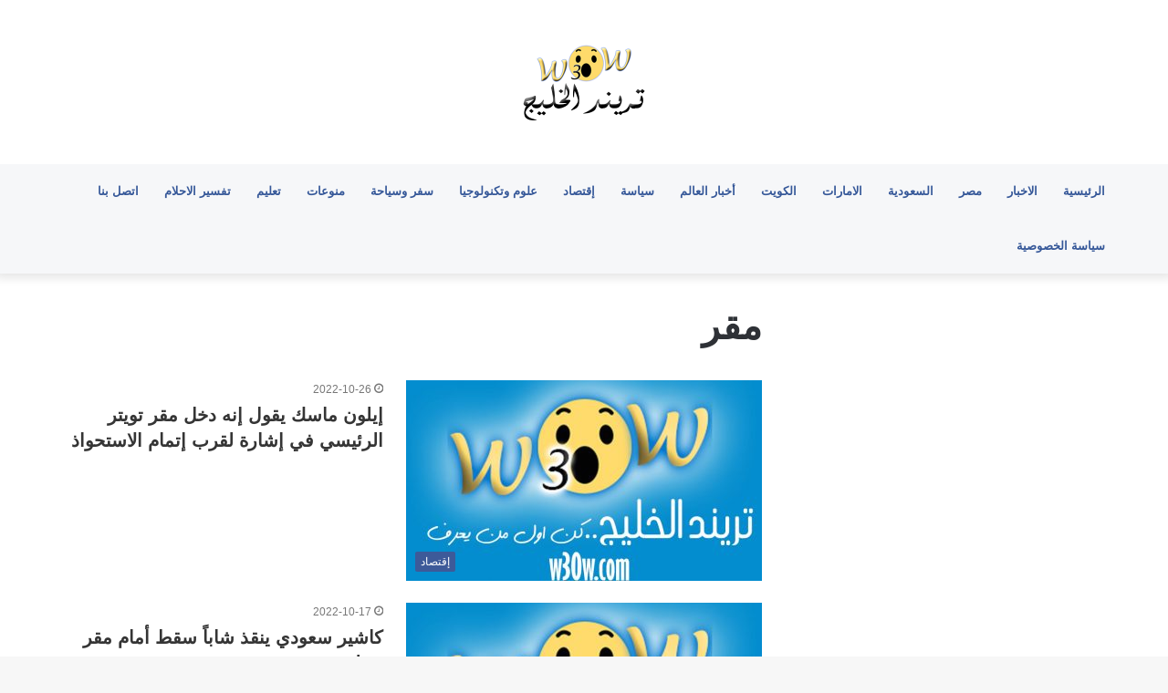

--- FILE ---
content_type: text/html; charset=UTF-8
request_url: https://www.w30w.com/tag/%D9%85%D9%82%D8%B1/
body_size: 22262
content:
<!DOCTYPE html>
<html dir="rtl" lang="ar" class="" data-skin="light" prefix="og: https://ogp.me/ns#">
<head>

	<meta name='description' content='تريند الخليج كن أول من يعرف' />
	<meta charset="UTF-8" />
	<link rel="profile" href="http://gmpg.org/xfn/11" />
	<link rel='preconnect' href='https://googleads.g.doubleclick.net' >
<link rel='preconnect' href='https://www.googletagservices.com' >
<link rel='preconnect' href='https://tpc.googlesyndication.com' >
<link rel='preconnect' href='https://adservice.google.com' >
<link rel='preconnect' href='https://fundingchoicesmessages.google.com' >

<link rel='dns-prefetch' href='//adservice.google.com'>
<link rel='dns-prefetch' href='//googleads.g.doubleclick.net'>
<link rel='dns-prefetch' href='//www.googletagservices.com'>
<link rel='dns-prefetch' href='//tpc.googlesyndication.com'>
<link rel='dns-prefetch' href='//fundingchoicesmessages.google.com'>

<link rel='dns-prefetch' href='//cdn.webpushr.com'>
<link rel='dns-prefetch' href='//apis.google.com'>

<!-- تحسين محرك البحث بواسطة رانك ماث - https://rankmath.com/ -->
<title>مقر الأرشيف - تريند الخليج</title><link rel="preload" href="https://w30w.com/wp-content/uploads/تريند-الخليج.png" as="image" /><link rel="preload" href="https://www.w30w.com/wp-content/uploads/افتراضي-بوست-تريند-الخليج-390x220.jpg" as="image" /><link rel='preload' href='https://www.emiratalyoum.com/wp-content/themes/jannah/assets/fonts/fontawesome/fa-solid-900.woff2' as='font' type='font/woff2' crossorigin><style id="perfmatters-used-css">:where(.wp-block-button__link){border-radius:9999px;box-shadow:none;padding:calc(.667em + 2px) calc(1.333em + 2px);text-decoration:none;}:where(.wp-block-columns){margin-bottom:1.75em;}:where(.wp-block-columns.has-background){padding:1.25em 2.375em;}:where(.wp-block-post-comments input[type=submit]){border:none;}:where(.wp-block-cover-image:not(.has-text-color)),:where(.wp-block-cover:not(.has-text-color)){color:#fff;}:where(.wp-block-cover-image.is-light:not(.has-text-color)),:where(.wp-block-cover.is-light:not(.has-text-color)){color:#000;}.wp-block-embed.alignleft,.wp-block-embed.alignright,.wp-block[data-align=left]>[data-type="core/embed"],.wp-block[data-align=right]>[data-type="core/embed"]{max-width:360px;width:100%;}.wp-block-embed.alignleft .wp-block-embed__wrapper,.wp-block-embed.alignright .wp-block-embed__wrapper,.wp-block[data-align=left]>[data-type="core/embed"] .wp-block-embed__wrapper,.wp-block[data-align=right]>[data-type="core/embed"] .wp-block-embed__wrapper{min-width:280px;}.wp-block-cover .wp-block-embed{min-height:240px;min-width:320px;}.wp-block-embed{overflow-wrap:break-word;}.wp-block-embed figcaption{margin-bottom:1em;margin-top:.5em;}.wp-block-embed iframe{max-width:100%;}.wp-block-embed__wrapper{position:relative;}.wp-embed-responsive .wp-has-aspect-ratio .wp-block-embed__wrapper:before{content:"";display:block;padding-top:50%;}.wp-embed-responsive .wp-has-aspect-ratio iframe{bottom:0;height:100%;left:0;position:absolute;right:0;top:0;width:100%;}.wp-embed-responsive .wp-embed-aspect-21-9 .wp-block-embed__wrapper:before{padding-top:42.85%;}.wp-embed-responsive .wp-embed-aspect-18-9 .wp-block-embed__wrapper:before{padding-top:50%;}.wp-embed-responsive .wp-embed-aspect-16-9 .wp-block-embed__wrapper:before{padding-top:56.25%;}.wp-embed-responsive .wp-embed-aspect-4-3 .wp-block-embed__wrapper:before{padding-top:75%;}.wp-embed-responsive .wp-embed-aspect-1-1 .wp-block-embed__wrapper:before{padding-top:100%;}.wp-embed-responsive .wp-embed-aspect-9-16 .wp-block-embed__wrapper:before{padding-top:177.77%;}.wp-embed-responsive .wp-embed-aspect-1-2 .wp-block-embed__wrapper:before{padding-top:200%;}:where(.wp-block-file){margin-bottom:1.5em;}:where(.wp-block-file__button){border-radius:2em;display:inline-block;padding:.5em 1em;}:where(.wp-block-file__button):is(a):active,:where(.wp-block-file__button):is(a):focus,:where(.wp-block-file__button):is(a):hover,:where(.wp-block-file__button):is(a):visited{box-shadow:none;color:#fff;opacity:.85;text-decoration:none;}@keyframes turn-on-visibility{0%{opacity:0;}to{opacity:1;}}@keyframes turn-off-visibility{0%{opacity:1;visibility:visible;}99%{opacity:0;visibility:visible;}to{opacity:0;visibility:hidden;}}@keyframes lightbox-zoom-in{0%{transform:translate(calc(( -50vw + var(--wp--lightbox-initial-left-position) ) * -1),calc(-50vh + var(--wp--lightbox-initial-top-position))) scale(var(--wp--lightbox-scale));}to{transform:translate(50%,-50%) scale(1);}}@keyframes lightbox-zoom-out{0%{transform:translate(50%,-50%) scale(1);visibility:visible;}99%{visibility:visible;}to{transform:translate(calc(( -50vw + var(--wp--lightbox-initial-left-position) ) * -1),calc(-50vh + var(--wp--lightbox-initial-top-position))) scale(var(--wp--lightbox-scale));visibility:hidden;}}:where(.wp-block-latest-comments:not([style*=line-height] .wp-block-latest-comments__comment)){line-height:1.1;}:where(.wp-block-latest-comments:not([style*=line-height] .wp-block-latest-comments__comment-excerpt p)){line-height:1.8;}ol,ul{box-sizing:border-box;}:where(.wp-block-navigation.has-background .wp-block-navigation-item a:not(.wp-element-button)),:where(.wp-block-navigation.has-background .wp-block-navigation-submenu a:not(.wp-element-button)){padding:.5em 1em;}:where(.wp-block-navigation .wp-block-navigation__submenu-container .wp-block-navigation-item a:not(.wp-element-button)),:where(.wp-block-navigation .wp-block-navigation__submenu-container .wp-block-navigation-submenu a:not(.wp-element-button)),:where(.wp-block-navigation .wp-block-navigation__submenu-container .wp-block-navigation-submenu button.wp-block-navigation-item__content),:where(.wp-block-navigation .wp-block-navigation__submenu-container .wp-block-pages-list__item button.wp-block-navigation-item__content){padding:.5em 1em;}@keyframes overlay-menu__fade-in-animation{0%{opacity:0;transform:translateY(.5em);}to{opacity:1;transform:translateY(0);}}:where(p.has-text-color:not(.has-link-color)) a{color:inherit;}:where(.wp-block-post-excerpt){margin-bottom:var(--wp--style--block-gap);margin-top:var(--wp--style--block-gap);}:where(.wp-block-preformatted.has-background){padding:1.25em 2.375em;}:where(.wp-block-pullquote){margin:0 0 1em;}:where(.wp-block-search__button){border:1px solid #ccc;padding:6px 10px;}:where(.wp-block-search__button-inside .wp-block-search__inside-wrapper){border:1px solid #949494;box-sizing:border-box;padding:4px;}:where(.wp-block-search__button-inside .wp-block-search__inside-wrapper) :where(.wp-block-search__button){padding:4px 8px;}:where(.wp-block-term-description){margin-bottom:var(--wp--style--block-gap);margin-top:var(--wp--style--block-gap);}:where(pre.wp-block-verse){font-family:inherit;}:root{--wp--preset--font-size--normal:16px;--wp--preset--font-size--huge:42px;}.screen-reader-text{clip:rect(1px,1px,1px,1px);word-wrap:normal !important;border:0;-webkit-clip-path:inset(50%);clip-path:inset(50%);height:1px;margin:-1px;overflow:hidden;padding:0;position:absolute;width:1px;}.screen-reader-text:focus{clip:auto !important;background-color:#ddd;-webkit-clip-path:none;clip-path:none;color:#444;display:block;font-size:1em;height:auto;line-height:normal;padding:15px 23px 14px;right:5px;text-decoration:none;top:5px;width:auto;z-index:100000;}html :where(.has-border-color){border-style:solid;}html :where([style*=border-top-color]){border-top-style:solid;}html :where([style*=border-right-color]){border-left-style:solid;}html :where([style*=border-bottom-color]){border-bottom-style:solid;}html :where([style*=border-left-color]){border-right-style:solid;}html :where([style*=border-width]){border-style:solid;}html :where([style*=border-top-width]){border-top-style:solid;}html :where([style*=border-right-width]){border-left-style:solid;}html :where([style*=border-bottom-width]){border-bottom-style:solid;}html :where([style*=border-left-width]){border-right-style:solid;}html :where(img[class*=wp-image-]){height:auto;max-width:100%;}:where(figure){margin:0 0 1em;}html :where(.is-position-sticky){--wp-admin--admin-bar--position-offset:var(--wp-admin--admin-bar--height,0px);}@media screen and (max-width:600px){html :where(.is-position-sticky){--wp-admin--admin-bar--position-offset:0px;}}html{-ms-touch-action:manipulation;touch-action:manipulation;-webkit-text-size-adjust:100%;-ms-text-size-adjust:100%;}article,aside,details,figcaption,figure,footer,header,main,menu,nav,section,summary{display:block;}template,[hidden]{display:none;}a{background-color:transparent;}a:active,a:hover{outline-width:0;}img{border-style:none;}button,[type="button"],[type="reset"],[type="submit"]{cursor:pointer;}[disabled]{cursor:default;}button,html [type="button"],[type="reset"],[type="submit"]{-webkit-appearance:button;}[type="checkbox"],[type="radio"]{box-sizing:border-box;padding:0;}[type="number"]::-webkit-inner-spin-button,[type="number"]::-webkit-outer-spin-button{height:auto;}[type="search"]{-webkit-appearance:textfield;}[type="search"]::-webkit-search-cancel-button,[type="search"]::-webkit-search-decoration{-webkit-appearance:none;}*{padding:0;margin:0;list-style:none;border:0;outline:none;box-sizing:border-box;}*:before,*:after{box-sizing:border-box;}body{background:#f7f7f7;color:#2c2f34;font-family:-apple-system,BlinkMacSystemFont,"Segoe UI",Roboto,Oxygen,Oxygen-Sans,Ubuntu,Cantarell,"Helvetica Neue","Open Sans",Arial,sans-serif;font-size:13px;line-height:21px;}h1,h2,h3,h4,h5,h6,.the-subtitle{line-height:1.4;font-weight:600;}h1{font-size:41px;font-weight:700;}h2{font-size:27px;}a{color:#333;text-decoration:none;transition:.15s;}a:hover{color:#08f;}img,object,embed{max-width:100%;height:auto;}p{line-height:21px;}.says,.screen-reader-text,.comment-form-comment label{clip:rect(1px,1px,1px,1px);position:absolute !important;height:1px;width:1px;overflow:hidden;}.stream-item{text-align:center;position:relative;z-index:2;margin:20px 0;padding:0;}.stream-item img{max-width:100%;width:auto;height:auto;margin:0 auto;display:inline-block;vertical-align:middle;}.stream-item.stream-item-above-header{margin:0;}.tie-icon:before,[class^="tie-icon-"],[class*=" tie-icon-"]{font-family:"tiefonticon" !important;speak:never;font-style:normal;font-weight:normal;font-variant:normal;text-transform:none;line-height:1;-webkit-font-smoothing:antialiased;-moz-osx-font-smoothing:grayscale;display:inline-block;}.container{margin-right:auto;margin-left:auto;padding-left:15px;padding-right:15px;}.container:after{content:"";display:table;clear:both;}@media (min-width: 768px){.container{width:100%;}}@media (min-width: 1200px){.container{max-width:1200px;}}.tie-row{margin-left:-15px;margin-right:-15px;}.tie-row:after{content:"";display:table;clear:both;}.tie-col-xs-1,.tie-col-sm-1,.tie-col-md-1,.tie-col-xs-2,.tie-col-sm-2,.tie-col-md-2,.tie-col-xs-3,.tie-col-sm-3,.tie-col-md-3,.tie-col-xs-4,.tie-col-sm-4,.tie-col-md-4,.tie-col-xs-5,.tie-col-sm-5,.tie-col-md-5,.tie-col-xs-6,.tie-col-sm-6,.tie-col-md-6,.tie-col-xs-7,.tie-col-sm-7,.tie-col-md-7,.tie-col-xs-8,.tie-col-sm-8,.tie-col-md-8,.tie-col-xs-9,.tie-col-sm-9,.tie-col-md-9,.tie-col-xs-10,.tie-col-sm-10,.tie-col-md-10,.tie-col-xs-11,.tie-col-sm-11,.tie-col-md-11,.tie-col-xs-12,.tie-col-sm-12,.tie-col-md-12{position:relative;min-height:1px;padding-left:15px;padding-right:15px;}.tie-col-xs-1,.tie-col-xs-2,.tie-col-xs-3,.tie-col-xs-4,.tie-col-xs-5,.tie-col-xs-6,.tie-col-xs-7,.tie-col-xs-8,.tie-col-xs-9,.tie-col-xs-10,.tie-col-xs-11,.tie-col-xs-12{float:left;}.tie-col-xs-12{width:100%;}@media (min-width: 768px){.tie-col-sm-1,.tie-col-sm-2,.tie-col-sm-3,.tie-col-sm-4,.tie-col-sm-5,.tie-col-sm-6,.tie-col-sm-7,.tie-col-sm-8,.tie-col-sm-9,.tie-col-sm-10,.tie-col-sm-11,.tie-col-sm-12{float:left;}.tie-col-sm-6{width:50%;}}@media (min-width: 992px){.tie-col-md-1,.tie-col-md-2,.tie-col-md-3,.tie-col-md-4,.tie-col-md-5,.tie-col-md-6,.tie-col-md-7,.tie-col-md-8,.tie-col-md-9,.tie-col-md-10,.tie-col-md-11,.tie-col-md-12{float:left;}.tie-col-md-4{width:33.33333%;}.tie-col-md-8{width:66.66667%;}}.tie-alignleft{float:left;}.clearfix:before,.clearfix:after{content:" ";display:block;height:0;overflow:hidden;}.clearfix:after{clear:both;}.tie-container,#tie-wrapper{height:100%;min-height:650px;}.tie-container{position:relative;overflow:hidden;}#tie-wrapper{background:#fff;position:relative;z-index:108;height:100%;margin:0 auto;}.container-wrapper{background:#fff;border:1px solid rgba(0,0,0,.1);border-radius:2px;padding:30px;}#content{margin-top:30px;}@media (max-width: 991px){#content{margin-top:15px;}}.site-content{-ms-word-wrap:break-word;word-wrap:break-word;}.theme-header{background:#fff;position:relative;z-index:999;}.theme-header:after{content:"";display:table;clear:both;}.theme-header.has-shadow{box-shadow:0 0 10px 5px rgba(0,0,0,.1);}.logo-row{position:relative;}#logo{margin-top:40px;margin-bottom:40px;display:block;float:left;}#logo img{vertical-align:middle;}#logo img[src*='.svg']{width:100% !important;}@-moz-document url-prefix(){#logo img[src*='.svg']{height:100px;}}#logo a{display:inline-block;}.has-full-width-logo #logo,.header-layout-2 #logo{float:none;text-align:center;}.has-full-width-logo #logo img,.header-layout-2 #logo img{margin-right:auto;margin-left:auto;}.has-full-width-logo .logo-container,.header-layout-2 .logo-container{width:100%;float:none;}@media (max-width: 991px){#theme-header.has-normal-width-logo #logo{margin:14px 0 !important;text-align:left;line-height:1;}#theme-header.has-normal-width-logo #logo img{width:auto;height:auto;max-width:190px;}}@media (max-width: 479px){#theme-header.has-normal-width-logo #logo img{max-width:160px;max-height:60px !important;}}@media (max-width: 991px){#theme-header.mobile-header-default:not(.header-layout-1) #logo,#theme-header.mobile-header-default.header-layout-1 .header-layout-1-logo{-webkit-flex-grow:10;-ms-flex-positive:10;flex-grow:10;}}.header-layout-2 #menu-components-wrap{display:-webkit-flex;display:-ms-flexbox;display:flex;-webkit-justify-content:center;-ms-flex-pack:center;justify-content:center;}@media (max-width: 991px){.logo-container,.header-layout-1 .main-menu-wrapper{border-width:0;display:-webkit-flex;display:-ms-flexbox;display:flex;-webkit-flex-flow:row nowrap;-ms-flex-flow:row nowrap;flex-flow:row nowrap;-webkit-align-items:center;-ms-flex-align:center;align-items:center;-webkit-justify-content:space-between;-ms-flex-pack:justify;justify-content:space-between;}}@media (max-width: 991px){.logo-container:before,.logo-container:after{height:1px;}}.main-nav-wrapper{position:relative;z-index:4;}.main-nav{position:relative;border:1px solid rgba(0,0,0,.1);border-width:1px 0;}.main-menu-wrapper{border:0 solid rgba(0,0,0,.1);position:relative;}@media (min-width: 992px){.header-menu{float:left;}.header-menu .menu li{display:block;float:left;}.header-menu .menu a{display:block;position:relative;}.header-menu .menu a:hover,.header-menu .menu li:hover>a{z-index:2;}.header-menu .menu ul{box-shadow:0 2px 5px rgba(0,0,0,.1);}.header-menu .menu ul li{position:relative;}.header-menu .menu ul a{border-width:0 0 1px;transition:.15s;}.header-menu .menu ul ul{top:0;left:100%;}#main-nav{z-index:9;line-height:60px;}.main-menu .menu a{transition:.15s;}.main-menu .menu>li>a{padding:0 14px;font-size:13px;font-weight:600;}.main-menu .menu ul{line-height:20px;z-index:1;}.main-menu ul li:hover>.menu-sub-content,.main-menu ul li[aria-expanded="true"]>ul,.main-menu ul li[aria-expanded="true"]>.mega-menu-block{display:block;z-index:1;}nav.main-nav .menu>li.tie-current-menu>a,nav.main-nav .menu>li:hover>a{background-color:#08f;color:#fff;}.main-nav-light .main-nav{background-color:#fff;color:#2c2f34;}.main-nav-light .main-nav .menu ul li:hover>a,.main-nav-light .main-nav .components li a:hover,.main-nav-light .main-nav .menu ul li.current-menu-item:not(.mega-link-column)>a{color:#08f;}.main-nav-light .main-nav .menu a,.main-nav-light .main-nav .components li a{color:#2c2f34;}}@media (min-width: 992px){.main-menu .menu>li.tie-current-menu>a:before,.main-menu .menu>li:hover>a:before{border-top-color:#fff;}}@media only screen and (min-width: 992px) and (max-width: 1100px){.main-nav .menu>li:not(.is-icon-only)>a{padding-left:7px;padding-right:7px;}.main-nav .menu>li:not(.is-icon-only)>a:before{display:none;}}@media (max-width: 991px){#tie-wrapper header#theme-header{box-shadow:none;background:transparent !important;}.logo-container,.header-layout-1 .main-nav{border-width:0;box-shadow:0 3px 7px 0 rgba(0,0,0,.1);}.logo-container,.header-layout-1 .main-nav{background-color:#fff;}.dark-skin .logo-container,.main-nav-dark.header-layout-1 .main-nav{background-color:#1f2024;}#sticky-nav-mask,.header-layout-1 #menu-components-wrap,.header-layout-3 .main-nav-wrapper,.header-layout-2 .main-nav-wrapper{display:none;}.main-menu-wrapper .tie-alignleft{width:100%;}}.magazine2 .container-wrapper,.magazine2.woocommerce div.product .woocommerce-tabs,.magazine2.woocommerce div.product .related.products{border-width:0;padding:0;background-color:transparent;opacity:.99;}.magazine2.page .entry-content,.magazine2.archive .wide-post-box .container-wrapper{padding-top:0;}.magazine2 .mag-box,.magazine2 .sidebar .container-wrapper,.magazine2 .sidebar .tie-weather-widget,.magazine2 .widget-content-only{margin-bottom:50px;}@media (max-width: 991px){.magazine2 .mag-box,.magazine2 .sidebar .container-wrapper,.magazine2 .sidebar .tie-weather-widget,.magazine2 .widget-content-only{margin-bottom:30px;}}.dark-skin .magazine2 .container-wrapper{background-color:transparent;}.magazine2.post-layout-2 .featured-area,.magazine2.archive:not(.bbpress) .entry-header-outer,.magazine2.search .entry-header-outer{margin-bottom:30px;}@media (max-width: 991px){.magazine2.post-layout-2 .featured-area,.magazine2.archive:not(.bbpress) .entry-header-outer,.magazine2.search .entry-header-outer{margin-bottom:20px;}}@media (min-width: 992px){.theme-header .logo-row>div{height:auto !important;}}[type="radio"]{-webkit-appearance:radio;-moz-appearance:radio;appearance:radio;}.button,[type="submit"],.generic-button a,.generic-button button{width:auto;position:relative;background-color:#08f;color:#fff;padding:7px 15px;margin:0;font-weight:normal;font-size:13px;display:inline-block;text-align:center;line-height:21px;border:none;cursor:pointer;text-decoration:none;vertical-align:middle;transition:.3s;border-radius:2px;-webkit-appearance:none;-moz-appearance:none;appearance:none;}.button:hover,[type="submit"]:hover,.generic-button a:hover,.generic-button button:hover{background-color:#006dcc;text-decoration:none;color:#fff;}::-moz-selection{background:#08f;color:#fff;text-shadow:none;}::selection{background:#08f;color:#fff;text-shadow:none;}.background-overlay{background-attachment:fixed;}.sidebar-right .main-content{float:left;}@media (min-width: 992px){.sidebar-right.magazine2 .main-content,.magazine2 .sidebar-right .main-content{padding-right:5px;}}@-webkit-keyframes lazyloadeffect{from{opacity:.3;}to{opacity:1;}}@keyframes lazyloadeffect{from{opacity:.3;}to{opacity:1;}}@-webkit-keyframes tieSlideInUp{from{-webkit-transform:translate3d(0,20px,0);transform:translate3d(0,20px,0);opacity:0;}to{-webkit-transform:translate3d(0,0,0);transform:translate3d(0,0,0);opacity:1;}}@keyframes tieSlideInUp{from{-webkit-transform:translate3d(0,20px,0);transform:translate3d(0,20px,0);opacity:0;}to{-webkit-transform:translate3d(0,0,0);transform:translate3d(0,0,0);opacity:1;}}.is-thumb-overlay-disabled .post-thumb:hover{opacity:.85 !important;}.post-thumb{position:relative;height:100%;display:block;-webkit-backface-visibility:hidden;backface-visibility:hidden;-webkit-transform:rotate(0);-ms-transform:rotate(0);transform:rotate(0);transition:opacity .2s;}.post-thumb img{width:100%;display:block;}.post-thumb .post-cat-wrap{position:absolute;bottom:10px;margin:0;right:10px;}.post-meta{margin:10px 0 8px;font-size:12px;overflow:hidden;}.post-meta,.post-meta a:not(:hover){color:#767676;}.post-meta .meta-item{margin-right:8px;display:inline-block;}.post-meta .meta-item.tie-icon:before{padding-right:3px;}.post-meta .meta-item.date:before{content:"";}@media (max-width: 767px){.entry-header .post-meta>span,.entry-header .post-meta>div,.main-content .post-meta>span,.main-content .post-meta>div{float:left;}}.post-cat-wrap{position:relative;z-index:3;pointer-events:auto;margin-bottom:5px;font-weight:normal;font-family:inherit !important;line-height:0;display:block;}.post-cat{display:inline-block;background:#08f;color:#fff;padding:0 6px;font-size:12px;line-height:1.85em;margin-right:4px;position:relative;white-space:nowrap;word-wrap:normal;letter-spacing:0;transition:.3s;border-radius:2px;}.post-cat:first-child:last-child{margin:0;}a.post-cat:hover{background:#006dcc;color:#fff;}@-webkit-keyframes bouncedelay{0%,80%,100%{-webkit-transform:scale(0);transform:scale(0);}40%{-webkit-transform:scale(1);transform:scale(1);}}@keyframes bouncedelay{0%,80%,100%{-webkit-transform:scale(0);transform:scale(0);}40%{-webkit-transform:scale(1);transform:scale(1);}}@-webkit-keyframes parent-animate{0%{-webkit-transform:rotate(0);transform:rotate(0);}100%{-webkit-transform:rotate(220deg);transform:rotate(220deg);}}@keyframes parent-animate{0%{-webkit-transform:rotate(0);transform:rotate(0);}100%{-webkit-transform:rotate(220deg);transform:rotate(220deg);}}@-webkit-keyframes child-animate{0%{-webkit-transform:rotate(-140deg);transform:rotate(-140deg);}100%{-webkit-transform:rotate(140deg);transform:rotate(140deg);}}@keyframes child-animate{0%{-webkit-transform:rotate(-140deg);transform:rotate(-140deg);}100%{-webkit-transform:rotate(140deg);transform:rotate(140deg);}}#tie-body .post-cat:hover,#tie-body .social-statistics-widget a:hover,#tie-body a.remove:hover,#tie-body a.button:hover,#tie-body .tabs>li>a:hover,#tie-body .item-list-tabs a:hover,#tie-body .item-options a:hover,#tie-body .action a:hover{text-decoration:none !important;}#is-scroller-outer{visibility:hidden;width:100px;height:0;overflow:scroll;}#is-scroller{width:100%;}.wp-caption{max-width:100%;}.wp-caption:not(.alignleft):not(.alignright),.wp-caption:not(.alignleft):not(.alignright) img{margin-right:auto;margin-left:auto;}.wp-caption img[class*="wp-image-"]{display:block;}.wp-caption .wp-caption-text{color:#686868;font-size:13px;font-style:italic;line-height:1.6153846154;padding-top:5px;margin-bottom:20px;}@media (max-width: 767px){.container-wrapper,.entry-content{padding:20px 15px;}}.mag-box-container{position:relative;}.mag-box .posts-items li:nth-child(1),.mini-posts-box .posts-items li:nth-child(2),.big-post-left-box .posts-items li:nth-child(2),.big-posts-box .posts-items li:nth-child(2){margin-top:0;}.mag-box{margin-bottom:30px;clear:both;}@media (max-width: 991px){.mag-box{margin-bottom:15px;}}.mag-box .posts-items{clear:both;margin:0 -2%;}.mag-box .posts-items li{float:left;width:50%;margin-top:24px;padding:0 2%;}@media (max-width: 670px){.mag-box .posts-items li{width:100%;}.mag-box .posts-items li:not(:first-child){margin-top:14px;}}.mag-box .post-title{font-size:20px;line-height:1.4;}.mag-box .post-meta{margin:0 0 3px;}.mag-box li:not(:first-child) .post-thumb{float:left;margin-right:15px;}.mag-box li:not(:first-child) .post-details{padding-left:125px;}.mag-box li:not(:first-child) .post-title{font-size:14px;}.wide-post-box .posts-items{margin:0;}.wide-post-box .posts-items li{width:100%;padding:0;display:-webkit-flex !important;display:-ms-flexbox !important;display:flex !important;}.wide-post-box .posts-items li .post-title{font-size:20px;}.wide-post-box .posts-items li .post-thumb{margin-right:25px;float:none;-webkit-flex:0 0 50%;-ms-flex:0 0 50%;flex:0 0 50%;width:50%;max-width:420px;}@media (max-width: 767px){.wide-post-box .posts-items li .post-thumb{-webkit-flex:1 0 40%;-ms-flex:1 0 40%;flex:1 0 40%;width:40%;max-width:40%;margin-right:3.55%;}}.wide-post-box .posts-items li .post-details{-webkit-flex:1 1 auto;-ms-flex:1 1 auto;flex:1 1 auto;padding:0 !important;}@media (max-width: 580px){.wide-post-box .posts-items li{-webkit-flex-direction:column;-ms-flex-direction:column;flex-direction:column;}.wide-post-box .posts-items li .post-thumb{width:100%;-webkit-flex:1 0 100%;-ms-flex:1 0 100%;flex:1 0 100%;max-width:100%;margin:0 0 10px 0;}.wide-post-box .posts-items li .post-meta{width:100%;}}.dark-skin .mag-box:not(.tabs-box),.box-dark-skin:not(.tabs-box){background-color:transparent;}.archive:not(.bbpress) .entry-header-outer,.search .entry-header-outer{border-radius:2px;border-bottom-right-radius:0;border-bottom-left-radius:0;}.archive:not(.bbpress) .main-content>div:last-child,.search .main-content>div:last-child{margin-bottom:0;}.archive:not(.bbpress) .mag-box .container-wrapper,.search .mag-box .container-wrapper{border-top-width:0;border-radius:2px;border-top-left-radius:0;border-top-right-radius:0;}.archive:not(.bbpress) .mag-box,.search .mag-box,.home:not(.page) .mag-box{margin-bottom:0;}.archive .wide-post-box .container-wrapper{padding-top:40px;}#tie-wrapper:after{position:absolute;z-index:1000;top:-10%;left:-50%;width:0;height:0;background:rgba(0,0,0,.2);content:"";opacity:0;cursor:pointer;transition:opacity .5s,width .1s .5s,height .1s .5s;}#footer .container-wrapper{padding:15px 0;margin:0;background:transparent;}.site-footer{margin-top:50px;padding:0;}@media (max-width: 991px){.site-footer{margin-top:30px;}}.site-footer .widget,.site-footer .widget-content-only{margin-bottom:0;border:0;}@media (max-width: 767px){.site-footer .widget{margin-bottom:20px;}}.footer-widget-area{margin-bottom:10px;}.footer-widget-area:first-child:not(.footer-boxed-widget-area){padding-top:60px;}@media (max-width: 767px){.footer-widget-area:first-child:not(.footer-boxed-widget-area){padding-top:30px;}}.footer-widget-area:last-child{margin-bottom:20px;}@media (max-width: 767px){.footer-widget-area{margin-bottom:20px;}}a.go-to-top-button{width:35px;height:35px;line-height:35px;background:#08f;text-align:center;display:block;position:fixed;bottom:-100px;right:15px;z-index:3;color:#fff;transition:.3s;}a.go-to-top-button:hover{opacity:.85;}@media (max-width: 767px){a.go-to-top-button{right:5px;}}.dark-skin,.dark-skin body{background-color:#1f2024;color:#fff;}.dark-skin .mag-box .post-excerpt,.dark-skin .wp-caption .wp-caption-text,.dark-skin .entry-header .entry-sub-title{color:#ccc;}.dark-skin a:not(:hover),.dark-skin .single-big-img .post-meta,.dark-skin .single-big-img .post-meta a:not(:hover),.dark-skin .pages-nav .pages-numbers a:not(:hover),.dark-skin .page-title,.dark-skin .entry h1,.dark-skin .entry h2,.dark-skin .entry h3,.dark-skin .entry h4,.dark-skin .entry h5,.dark-skin .entry h6{color:#fff;}.dark-skin .post-meta,.dark-skin .post-meta a:not(:hover),.dark-skin .timeline-widget ul li .date,.dark-skin .multiple-post-pages a:not(:hover),.dark-skin .video-playlist-nav-wrapper .video-playlist-item .video-duration,.dark-skin .login-widget .forget-text:not(:hover),.dark-skin #autocomplete-suggestions,.dark-skin .mobile-header-components:not(:hover) .menu-text,.dark-skin .about-author .social-icons li.social-icons-item a:not(:hover) span{color:#ccc !important;}.dark-skin #tie-wrapper,.dark-skin #theme-header{background-color:#27292d;}.dark-skin .container-wrapper{background-color:#1f2024;border-color:rgba(255,255,255,.1);}.dark-skin .widget a:not(:hover),.dark-skin .widget-title,.dark-skin .widget-title a:not(:hover){color:#fff;}.dark-skin .site-footer{background-color:#1c1d21;}.widget li{padding:6px 0;}.widget li:first-child{padding-top:0;}.widget li:last-child{padding-bottom:0;border-bottom:0;}.widget li:after{clear:both;display:table;content:"";}.widget .post-meta{margin:2px 0 0;font-size:11px;line-height:17px;}.widget_text p,.text-html p{line-height:24px;}.widget_text p:not(:last-child),.widget_text ul:not(:last-child),.widget_text ol:not(:last-child),.text-html p:not(:last-child),.text-html ul:not(:last-child),.text-html ol:not(:last-child){margin-bottom:20px;}.widget_text ul li,.text-html ul li{list-style:inside disc;}@-webkit-keyframes flashing{0%,100%,50%{opacity:1;}25%,75%{opacity:0;}}@keyframes flashing{0%,100%,50%{opacity:1;}25%,75%{opacity:0;}}@-webkit-keyframes flashing-reverse{0%,100%,50%{opacity:0;}25%,75%{opacity:1;}}@keyframes flashing-reverse{0%,100%,50%{opacity:0;}25%,75%{opacity:1;}}@-webkit-keyframes rain-animi-effect{0%{opacity:1;}100%{opacity:0;-webkit-transform:translateY(3em);transform:translateY(3em);}}@keyframes rain-animi-effect{0%{opacity:1;}100%{opacity:0;-webkit-transform:translateY(3em);transform:translateY(3em);}}@-webkit-keyframes rain-animi-effect-with-rotate{0%{opacity:1;-webkit-transform:translateY(0) rotate(0deg);transform:translateY(0) rotate(0deg);}100%{opacity:0;-webkit-transform:translateY(1em) rotate(360deg);transform:translateY(1em) rotate(360deg);}}@keyframes rain-animi-effect-with-rotate{0%{opacity:1;-webkit-transform:translateY(0) rotate(0deg);transform:translateY(0) rotate(0deg);}100%{opacity:0;-webkit-transform:translateY(1em) rotate(360deg);transform:translateY(1em) rotate(360deg);}}@-webkit-keyframes drizzle-animi-effect{0%{opacity:1;-webkit-transform:translateY(0) translateX(0) rotate(10deg);transform:translateY(0) translateX(0) rotate(10deg);}100%{opacity:0;-webkit-transform:translateY(3em) translateX(-3em) rotate(20deg);transform:translateY(3em) translateX(-3em) rotate(20deg);}}@keyframes drizzle-animi-effect{0%{opacity:1;-webkit-transform:translateY(0) translateX(0) rotate(10deg);transform:translateY(0) translateX(0) rotate(10deg);}100%{opacity:0;-webkit-transform:translateY(3em) translateX(-3em) rotate(20deg);transform:translateY(3em) translateX(-3em) rotate(20deg);}}@-webkit-keyframes tie-float-y{0%{-webkit-transform:translateY(0);transform:translateY(0);}50%{-webkit-transform:translateY(-6px);transform:translateY(-6px);}100%{-webkit-transform:translateY(0);transform:translateY(0);}}@keyframes tie-float-y{0%{-webkit-transform:translateY(0);transform:translateY(0);}50%{-webkit-transform:translateY(-6px);transform:translateY(-6px);}100%{-webkit-transform:translateY(0);transform:translateY(0);}}@-webkit-keyframes tie-spin{0%{-webkit-transform:rotate(0deg);transform:rotate(0deg);}100%{-webkit-transform:rotate(360deg);transform:rotate(360deg);}}@keyframes tie-spin{0%{-webkit-transform:rotate(0deg);transform:rotate(0deg);}100%{-webkit-transform:rotate(360deg);transform:rotate(360deg);}}@-webkit-keyframes passing{0%{-webkit-transform:translateX(50%);transform:translateX(50%);opacity:0;}50%{-webkit-transform:translateX(0);transform:translateX(0);opacity:1;}100%{-webkit-transform:translateX(-50%);transform:translateX(-50%);opacity:0;}}@keyframes passing{0%{-webkit-transform:translateX(50%);transform:translateX(50%);opacity:0;}50%{-webkit-transform:translateX(0);transform:translateX(0);opacity:1;}100%{-webkit-transform:translateX(-50%);transform:translateX(-50%);opacity:0;}}@-webkit-keyframes burst{0%{opacity:.6;}50%{-webkit-transform:scale(1.8);transform:scale(1.8);opacity:0;}100%{opacity:0;}}@keyframes burst{0%{opacity:.6;}50%{-webkit-transform:scale(1.8);transform:scale(1.8);opacity:0;}100%{opacity:0;}}@-webkit-keyframes tie-float-x{0%{-webkit-transform:translateX(0);transform:translateX(0);}50%{-webkit-transform:translateX(-6px);transform:translateX(-6px);}100%{-webkit-transform:translateX(0);transform:translateX(0);}}@keyframes tie-float-x{0%{-webkit-transform:translateX(0);transform:translateX(0);}50%{-webkit-transform:translateX(-6px);transform:translateX(-6px);}100%{-webkit-transform:translateX(0);transform:translateX(0);}}@font-face{font-family:"tiefonticon";src:url("https://www.w30w.com/wp-content/themes/jannah/assets/css/../fonts/tielabs-fonticon/tielabs-fonticon.eot");src:url("https://www.w30w.com/wp-content/themes/jannah/assets/css/../fonts/tielabs-fonticon/tielabs-fonticon.eot#iefix") format("embedded-opentype"),url("https://www.w30w.com/wp-content/themes/jannah/assets/css/../fonts/tielabs-fonticon/tielabs-fonticon.woff") format("woff"),url("https://www.w30w.com/wp-content/themes/jannah/assets/css/../fonts/tielabs-fonticon/tielabs-fonticon.ttf") format("truetype"),url("https://www.w30w.com/wp-content/themes/jannah/assets/css/../fonts/tielabs-fonticon/tielabs-fonticon.svg#tielabs-fonticon") format("svg");font-weight:normal;font-style:normal;font-display:block;}.tie-icon-angle-up:before{content:"";}@-webkit-keyframes fa-spin{0%{-webkit-transform:rotate(0deg);transform:rotate(0deg);}100%{-webkit-transform:rotate(360deg);transform:rotate(360deg);}}@keyframes fa-spin{0%{-webkit-transform:rotate(0deg);transform:rotate(0deg);}100%{-webkit-transform:rotate(360deg);transform:rotate(360deg);}}@font-face{font-family:"Font Awesome 5 Brands";font-style:normal;font-weight:400;font-display:block;src:url("https://www.w30w.com/wp-content/themes/jannah/assets/css/../fonts/fontawesome/fa-brands-400.eot");src:url("https://www.w30w.com/wp-content/themes/jannah/assets/css/../fonts/fontawesome/fa-brands-400.eot?#iefix") format("embedded-opentype"),url("https://www.w30w.com/wp-content/themes/jannah/assets/css/../fonts/fontawesome/fa-brands-400.woff2") format("woff2"),url("https://www.w30w.com/wp-content/themes/jannah/assets/css/../fonts/fontawesome/fa-brands-400.woff") format("woff"),url("https://www.w30w.com/wp-content/themes/jannah/assets/css/../fonts/fontawesome/fa-brands-400.ttf") format("truetype"),url("https://www.w30w.com/wp-content/themes/jannah/assets/css/../fonts/fontawesome/fa-brands-400.svg#fontawesome") format("svg");}@font-face{font-family:"Font Awesome 5 Free";font-style:normal;font-weight:400;font-display:block;src:url("https://www.w30w.com/wp-content/themes/jannah/assets/css/../fonts/fontawesome/fa-regular-400.eot");src:url("https://www.w30w.com/wp-content/themes/jannah/assets/css/../fonts/fontawesome/fa-regular-400.eot?#iefix") format("embedded-opentype"),url("https://www.w30w.com/wp-content/themes/jannah/assets/css/../fonts/fontawesome/fa-regular-400.woff2") format("woff2"),url("https://www.w30w.com/wp-content/themes/jannah/assets/css/../fonts/fontawesome/fa-regular-400.woff") format("woff"),url("https://www.w30w.com/wp-content/themes/jannah/assets/css/../fonts/fontawesome/fa-regular-400.ttf") format("truetype"),url("https://www.w30w.com/wp-content/themes/jannah/assets/css/../fonts/fontawesome/fa-regular-400.svg#fontawesome") format("svg");}@font-face{font-family:"Font Awesome 5 Free";font-style:normal;font-weight:900;font-display:block;src:url("https://www.w30w.com/wp-content/themes/jannah/assets/css/../fonts/fontawesome/fa-solid-900.eot");src:url("https://www.w30w.com/wp-content/themes/jannah/assets/css/../fonts/fontawesome/fa-solid-900.eot?#iefix") format("embedded-opentype"),url("https://www.w30w.com/wp-content/themes/jannah/assets/css/../fonts/fontawesome/fa-solid-900.woff2") format("woff2"),url("https://www.w30w.com/wp-content/themes/jannah/assets/css/../fonts/fontawesome/fa-solid-900.woff") format("woff"),url("https://www.w30w.com/wp-content/themes/jannah/assets/css/../fonts/fontawesome/fa-solid-900.ttf") format("truetype"),url("https://www.w30w.com/wp-content/themes/jannah/assets/css/../fonts/fontawesome/fa-solid-900.svg#fontawesome") format("svg");}.brand-title,a:hover,.tie-popup-search-submit,#logo.text-logo a,.theme-header nav .components #search-submit:hover,.theme-header .header-nav .components > li:hover > a,.theme-header .header-nav .components li a:hover,.main-menu ul.cats-vertical li a.is-active,.main-menu ul.cats-vertical li a:hover,.main-nav li.mega-menu .post-meta a:hover,.main-nav li.mega-menu .post-box-title a:hover,.search-in-main-nav.autocomplete-suggestions a:hover,#main-nav .menu ul:not(.cats-horizontal) li:hover > a,#main-nav .menu ul li.current-menu-item:not(.mega-link-column) > a,.top-nav .menu li:hover > a,.top-nav .menu > .tie-current-menu > a,.search-in-top-nav.autocomplete-suggestions .post-title a:hover,div.mag-box .mag-box-options .mag-box-filter-links a.active,.mag-box-filter-links .flexMenu-viewMore:hover > a,.stars-rating-active,body .tabs.tabs .active > a,.video-play-icon,.spinner-circle:after,#go-to-content:hover,.comment-list .comment-author .fn,.commentlist .comment-author .fn,blockquote::before,blockquote cite,blockquote.quote-simple p,.multiple-post-pages a:hover,#story-index li .is-current,.latest-tweets-widget .twitter-icon-wrap span,.wide-slider-nav-wrapper .slide,.wide-next-prev-slider-wrapper .tie-slider-nav li:hover span,.review-final-score h3,#mobile-menu-icon:hover .menu-text,body .entry a,.dark-skin body .entry a,.entry .post-bottom-meta a:hover,.comment-list .comment-content a,q a,blockquote a,.widget.tie-weather-widget .icon-basecloud-bg:after,.site-footer a:hover,.site-footer .stars-rating-active,.site-footer .twitter-icon-wrap span,.site-info a:hover{color:#3b5998;}[type='submit'],.button,.generic-button a,.generic-button button,.theme-header .header-nav .comp-sub-menu a.button.guest-btn:hover,.theme-header .header-nav .comp-sub-menu a.checkout-button,nav.main-nav .menu > li.tie-current-menu > a,nav.main-nav .menu > li:hover > a,.main-menu .mega-links-head:after,.main-nav .mega-menu.mega-cat .cats-horizontal li a.is-active,#mobile-menu-icon:hover .nav-icon,#mobile-menu-icon:hover .nav-icon:before,#mobile-menu-icon:hover .nav-icon:after,.search-in-main-nav.autocomplete-suggestions a.button,.search-in-top-nav.autocomplete-suggestions a.button,.spinner > div,.post-cat,.pages-numbers li.current span,.multiple-post-pages > span,#tie-wrapper .mejs-container .mejs-controls,.mag-box-filter-links a:hover,.slider-arrow-nav a:not(.pagination-disabled):hover,.comment-list .reply a:hover,.commentlist .reply a:hover,#reading-position-indicator,#story-index-icon,.videos-block .playlist-title,.review-percentage .review-item span span,.tie-slick-dots li.slick-active button,.tie-slick-dots li button:hover,.digital-rating-static,.timeline-widget li a:hover .date:before,#wp-calendar #today,.posts-list-counter li.widget-post-list:before,.cat-counter a + span,.tie-slider-nav li span:hover,.fullwidth-area .widget_tag_cloud .tagcloud a:hover,.magazine2:not(.block-head-4) .dark-widgetized-area ul.tabs a:hover,.magazine2:not(.block-head-4) .dark-widgetized-area ul.tabs .active a,.magazine1 .dark-widgetized-area ul.tabs a:hover,.magazine1 .dark-widgetized-area ul.tabs .active a,.block-head-4.magazine2 .dark-widgetized-area .tabs.tabs .active a,.block-head-4.magazine2 .dark-widgetized-area .tabs > .active a:before,.block-head-4.magazine2 .dark-widgetized-area .tabs > .active a:after,.demo_store,.demo #logo:after,.demo #sticky-logo:after,.widget.tie-weather-widget,span.video-close-btn:hover,#go-to-top,.latest-tweets-widget .slider-links .button:not(:hover){background-color:#3b5998;color:#fff;}.main-nav .main-menu .menu > li.tie-current-menu > a:before,.main-nav .main-menu .menu > li:hover > a:before{border-top-color:#fff;}::-moz-selection{background-color:#3b5998;color:#fff;}::selection{background-color:#3b5998;color:#fff;}.button:hover,input[type='submit']:hover,.generic-button a:hover,.generic-button button:hover,a.post-cat:hover,.site-footer .button:hover,.site-footer [type='submit']:hover,.search-in-main-nav.autocomplete-suggestions a.button:hover,.search-in-top-nav.autocomplete-suggestions a.button:hover,.theme-header .header-nav .comp-sub-menu a.checkout-button:hover{background-color:#092766;color:#fff;}.brand-title,a:hover,.tie-popup-search-submit,#logo.text-logo a,.theme-header nav .components #search-submit:hover,.theme-header .header-nav .components > li:hover > a,.theme-header .header-nav .components li a:hover,.main-menu ul.cats-vertical li a.is-active,.main-menu ul.cats-vertical li a:hover,.main-nav li.mega-menu .post-meta a:hover,.main-nav li.mega-menu .post-box-title a:hover,.search-in-main-nav.autocomplete-suggestions a:hover,#main-nav .menu ul:not(.cats-horizontal) li:hover > a,#main-nav .menu ul li.current-menu-item:not(.mega-link-column) > a,.top-nav .menu li:hover > a,.top-nav .menu > .tie-current-menu > a,.search-in-top-nav.autocomplete-suggestions .post-title a:hover,div.mag-box .mag-box-options .mag-box-filter-links a.active,.mag-box-filter-links .flexMenu-viewMore:hover > a,.stars-rating-active,body .tabs.tabs .active > a,.video-play-icon,.spinner-circle:after,#go-to-content:hover,.comment-list .comment-author .fn,.commentlist .comment-author .fn,blockquote::before,blockquote cite,blockquote.quote-simple p,.multiple-post-pages a:hover,#story-index li .is-current,.latest-tweets-widget .twitter-icon-wrap span,.wide-slider-nav-wrapper .slide,.wide-next-prev-slider-wrapper .tie-slider-nav li:hover span,.review-final-score h3,#mobile-menu-icon:hover .menu-text,body .entry a,.dark-skin body .entry a,.entry .post-bottom-meta a:hover,.comment-list .comment-content a,q a,blockquote a,.widget.tie-weather-widget .icon-basecloud-bg:after,.site-footer a:hover,.site-footer .stars-rating-active,.site-footer .twitter-icon-wrap span,.site-info a:hover{color:#3b5998;}[type='submit'],.button,.generic-button a,.generic-button button,.theme-header .header-nav .comp-sub-menu a.button.guest-btn:hover,.theme-header .header-nav .comp-sub-menu a.checkout-button,nav.main-nav .menu > li.tie-current-menu > a,nav.main-nav .menu > li:hover > a,.main-menu .mega-links-head:after,.main-nav .mega-menu.mega-cat .cats-horizontal li a.is-active,#mobile-menu-icon:hover .nav-icon,#mobile-menu-icon:hover .nav-icon:before,#mobile-menu-icon:hover .nav-icon:after,.search-in-main-nav.autocomplete-suggestions a.button,.search-in-top-nav.autocomplete-suggestions a.button,.spinner > div,.post-cat,.pages-numbers li.current span,.multiple-post-pages > span,#tie-wrapper .mejs-container .mejs-controls,.mag-box-filter-links a:hover,.slider-arrow-nav a:not(.pagination-disabled):hover,.comment-list .reply a:hover,.commentlist .reply a:hover,#reading-position-indicator,#story-index-icon,.videos-block .playlist-title,.review-percentage .review-item span span,.tie-slick-dots li.slick-active button,.tie-slick-dots li button:hover,.digital-rating-static,.timeline-widget li a:hover .date:before,#wp-calendar #today,.posts-list-counter li.widget-post-list:before,.cat-counter a + span,.tie-slider-nav li span:hover,.fullwidth-area .widget_tag_cloud .tagcloud a:hover,.magazine2:not(.block-head-4) .dark-widgetized-area ul.tabs a:hover,.magazine2:not(.block-head-4) .dark-widgetized-area ul.tabs .active a,.magazine1 .dark-widgetized-area ul.tabs a:hover,.magazine1 .dark-widgetized-area ul.tabs .active a,.block-head-4.magazine2 .dark-widgetized-area .tabs.tabs .active a,.block-head-4.magazine2 .dark-widgetized-area .tabs > .active a:before,.block-head-4.magazine2 .dark-widgetized-area .tabs > .active a:after,.demo_store,.demo #logo:after,.demo #sticky-logo:after,.widget.tie-weather-widget,span.video-close-btn:hover,#go-to-top,.latest-tweets-widget .slider-links .button:not(:hover){background-color:#3b5998;color:#fff;}.main-nav .main-menu .menu > li.tie-current-menu > a:before,.main-nav .main-menu .menu > li:hover > a:before{border-top-color:#fff;}::-moz-selection{background-color:#3b5998;color:#fff;}::selection{background-color:#3b5998;color:#fff;}.button:hover,input[type='submit']:hover,.generic-button a:hover,.generic-button button:hover,a.post-cat:hover,.site-footer .button:hover,.site-footer [type='submit']:hover,.search-in-main-nav.autocomplete-suggestions a.button:hover,.search-in-top-nav.autocomplete-suggestions a.button:hover,.theme-header .header-nav .comp-sub-menu a.checkout-button:hover{background-color:#092766;color:#fff;}#main-nav,#main-nav .menu-sub-content,#main-nav .comp-sub-menu,#main-nav .guest-btn:not(:hover),#main-nav ul.cats-vertical li a.is-active,#main-nav ul.cats-vertical li a:hover.search-in-main-nav.autocomplete-suggestions{background-color:#f6f7f9;}#main-nav{border-width:0;}#theme-header #main-nav:not(.fixed-nav){bottom:0;}#main-nav *,.search-in-main-nav.autocomplete-suggestions{border-color:rgba(0,0,0,.07);}#main-nav a:not(:hover),#main-nav a.social-link:not(:hover) span,#main-nav .dropdown-social-icons li a span,.search-in-main-nav.autocomplete-suggestions a{color:#365899;}#main-nav .menu > li.tie-current-menu > a,#main-nav .menu > li:hover > a,#main-nav .mega-links-head:after,#main-nav .comp-sub-menu .button:hover,#main-nav .comp-sub-menu .checkout-button,#main-nav .cats-horizontal a.is-active,#main-nav .cats-horizontal a:hover,.search-in-main-nav.autocomplete-suggestions .button,#main-nav .spinner > div{background-color:#3b5998;}#main-nav .menu ul li:hover > a,#main-nav .menu ul li.current-menu-item:not(.mega-link-column) > a,#main-nav .components a:hover,#main-nav .components > li:hover > a,#main-nav #search-submit:hover,#main-nav .cats-vertical a.is-active,#main-nav .cats-vertical a:hover,#main-nav .mega-menu .post-meta a:hover,#main-nav .mega-menu .post-box-title a:hover,.search-in-main-nav.autocomplete-suggestions a:hover,#main-nav .spinner-circle:after{color:#3b5998;}#main-nav .menu > li.tie-current-menu > a,#main-nav .menu > li:hover > a,#main-nav .components .button:hover,#main-nav .comp-sub-menu .checkout-button,.theme-header #main-nav .mega-menu .cats-horizontal a.is-active,.theme-header #main-nav .mega-menu .cats-horizontal a:hover,.search-in-main-nav.autocomplete-suggestions a.button{color:#fff;}#main-nav .menu > li.tie-current-menu > a:before,#main-nav .menu > li:hover > a:before{border-top-color:#fff;}#main-nav,#main-nav input,#main-nav #search-submit,#main-nav .fa-spinner,#main-nav .comp-sub-menu,#main-nav .tie-weather-widget{color:#4b4f56;}#footer{background-color:#f6f7f9;}#footer,#footer textarea,#footer input:not([type='submit']),#footer select,#footer #wp-calendar tbody,#footer .tie-slider-nav li span:not(:hover),#footer .widget_categories li a:before,#footer .widget_product_categories li a:before,#footer .widget_layered_nav li a:before,#footer .widget_archive li a:before,#footer .widget_nav_menu li a:before,#footer .widget_meta li a:before,#footer .widget_pages li a:before,#footer .widget_recent_entries li a:before,#footer .widget_display_forums li a:before,#footer .widget_display_views li a:before,#footer .widget_rss li a:before,#footer .widget_display_stats dt:before,#footer .subscribe-widget-content h3,#footer .about-author .social-icons a:not(:hover) span{color:#1d2129;}#footer post-widget-body .meta-item,#footer .post-meta,#footer .stream-title,#footer.dark-skin .timeline-widget .date,#footer .wp-caption .wp-caption-text,#footer .rss-date{color:rgba(29,33,41,.7);}.site-footer.dark-skin a:not(:hover){color:#4b6dad;}.site-footer.dark-skin a:hover,#footer .stars-rating-active,#footer .twitter-icon-wrap span,.block-head-4.magazine2 #footer .tabs li a{color:#3b5998;}.magazine2:not(.block-head-4) #footer .tabs a:hover,.magazine2:not(.block-head-4) #footer .tabs .active a,.magazine1 #footer .tabs a:hover,.magazine1 #footer .tabs .active a,.block-head-4.magazine2 #footer .tabs.tabs .active a,.block-head-4.magazine2 #footer .tabs > .active a:before,.block-head-4.magazine2 #footer .tabs > li.active:nth-child(n) a:after,#footer .digital-rating-static,#footer .timeline-widget li a:hover .date:before,#footer #wp-calendar #today,#footer .posts-list-counter .posts-list-items li.widget-post-list:before,#footer .cat-counter span,#footer.dark-skin .the-global-title:after,#footer .button,#footer [type='submit'],#footer .spinner > div,#footer .widget.buddypress .item-options a.selected,#footer .widget.buddypress .item-options a.loading,#footer .tie-slider-nav span:hover,#footer .fullwidth-area .tagcloud a:hover{background-color:#3b5998;color:#fff;}#footer .button:hover,#footer [type='submit']:hover{background-color:#1d3b7a;color:#fff;}html{direction:rtl;}.tie-col-xs-1,.tie-col-xs-10,.tie-col-xs-11,.tie-col-xs-12,.tie-col-xs-2,.tie-col-xs-3,.tie-col-xs-4,.tie-col-xs-5,.tie-col-xs-6,.tie-col-xs-7,.tie-col-xs-8,.tie-col-xs-9{float:right;}@media (min-width: 768px){.tie-col-sm-1,.tie-col-sm-10,.tie-col-sm-11,.tie-col-sm-12,.tie-col-sm-2,.tie-col-sm-3,.tie-col-sm-4,.tie-col-sm-5,.tie-col-sm-6,.tie-col-sm-7,.tie-col-sm-8,.tie-col-sm-9{float:right;}}@media (min-width: 992px){.tie-col-md-1,.tie-col-md-10,.tie-col-md-11,.tie-col-md-12,.tie-col-md-2,.tie-col-md-3,.tie-col-md-4,.tie-col-md-5,.tie-col-md-6,.tie-col-md-7,.tie-col-md-8,.tie-col-md-9{float:right;}}.tie-alignleft{float:right;}.post-cat{margin-right:0;margin-left:4px;}.post-meta .meta-item{margin-left:8px;margin-right:0;}.mag-box .post-meta .meta-item{white-space:nowrap;}.post-meta .tie-icon:before{padding-left:3px;padding-right:0 !important;}@media (max-width: 767px){.entry-header .post-meta > span,.entry-header .post-meta > div,.main-content .post-meta > span,.main-content .post-meta > div{float:right;}}#logo,.header-layout-1 #logo{float:right;}@media (min-width: 992px){.main-menu,.top-menu,.header-menu .menu li,#sticky-logo,.weather-menu-item .weather-forecast-day,.main-menu .mega-cat-more-links > li,.top-nav .tie-alignleft .components,.top-nav .tie-alignleft .components > i{float:right;}.header-menu .menu ul ul{right:100%;left:auto;}}@media (max-width: 991px){#theme-header.has-normal-width-logo #logo{text-align:right;}}@media (max-width: 991px){.logo-container,.header-layout-1 .main-menu-wrapper{-webkit-flex-direction:row-reverse;-ms-flex-direction:row-reverse;flex-direction:row-reverse;}}.mag-box .posts-items li{float:right;}.mag-box li:not(:first-child) .post-thumb{float:right;margin-left:15px;margin-right:0;}.mag-box li:not(:first-child) .post-details{padding-right:125px;padding-left:0;}.post-thumb .post-cat-wrap{left:10px;right:auto;}.wide-post-box .posts-items li .post-thumb{margin-left:25px;margin-right:0;}#go-to-top{right:auto;left:15px;}@media (max-width: 768px){#go-to-top{right:auto;left:5px;}}</style>
<meta name="robots" content="follow, index, max-snippet:-1, max-video-preview:-1, max-image-preview:large"/>
<link rel="canonical" href="https://www.w30w.com/tag/%d9%85%d9%82%d8%b1/" />
<link rel="next" href="https://www.w30w.com/tag/%d9%85%d9%82%d8%b1/page/2/" />
<meta property="og:locale" content="ar_AR" />
<meta property="og:type" content="article" />
<meta property="og:title" content="مقر الأرشيف - تريند الخليج" />
<meta property="og:url" content="https://www.w30w.com/tag/%d9%85%d9%82%d8%b1/" />
<meta property="og:site_name" content="تريند الخليج" />
<meta name="twitter:card" content="summary_large_image" />
<meta name="twitter:title" content="مقر الأرشيف - تريند الخليج" />
<meta name="twitter:label1" content="مقالات" />
<meta name="twitter:data1" content="27" />
<script type="application/ld+json" class="rank-math-schema">{"@context":"https://schema.org","@graph":[{"@type":"Organization","@id":"https://www.w30w.com/#organization","name":"\u062a\u0631\u064a\u0646\u062f \u0627\u0644\u062e\u0644\u064a\u062c","url":"https://www.w30w.com","logo":{"@type":"ImageObject","@id":"https://www.w30w.com/#logo","url":"https://w30w.com/wp-content/uploads/\u062a\u0631\u064a\u0646\u062f-\u0627\u0644\u062e\u0644\u064a\u062c.png","contentUrl":"https://w30w.com/wp-content/uploads/\u062a\u0631\u064a\u0646\u062f-\u0627\u0644\u062e\u0644\u064a\u062c.png","caption":"\u062a\u0631\u064a\u0646\u062f \u0627\u0644\u062e\u0644\u064a\u062c","inLanguage":"ar","width":"300","height":"200"}},{"@type":"WebSite","@id":"https://www.w30w.com/#website","url":"https://www.w30w.com","name":"\u062a\u0631\u064a\u0646\u062f \u0627\u0644\u062e\u0644\u064a\u062c","publisher":{"@id":"https://www.w30w.com/#organization"},"inLanguage":"ar"},{"@type":"BreadcrumbList","@id":"https://www.w30w.com/tag/%d9%85%d9%82%d8%b1/#breadcrumb","itemListElement":[{"@type":"ListItem","position":"1","item":{"@id":"https://www.w30w.com","name":"\u0627\u0644\u0631\u0626\u064a\u0633\u064a\u0629"}},{"@type":"ListItem","position":"2","item":{"@id":"https://www.w30w.com/tag/%d9%85%d9%82%d8%b1/","name":"\u0645\u0642\u0631"}}]},{"@type":"CollectionPage","@id":"https://www.w30w.com/tag/%d9%85%d9%82%d8%b1/#webpage","url":"https://www.w30w.com/tag/%d9%85%d9%82%d8%b1/","name":"\u0645\u0642\u0631 \u0627\u0644\u0623\u0631\u0634\u064a\u0641 - \u062a\u0631\u064a\u0646\u062f \u0627\u0644\u062e\u0644\u064a\u062c","isPartOf":{"@id":"https://www.w30w.com/#website"},"inLanguage":"ar","breadcrumb":{"@id":"https://www.w30w.com/tag/%d9%85%d9%82%d8%b1/#breadcrumb"}}]}</script>
<!-- /إضافة تحسين محركات البحث لووردبريس Rank Math -->

<link rel="alternate" type="application/rss+xml" title="تريند الخليج &laquo; الخلاصة" href="https://www.w30w.com/feed/" />
<link rel="alternate" type="application/rss+xml" title="تريند الخليج &laquo; خلاصة التعليقات" href="https://www.w30w.com/comments/feed/" />
<link rel="alternate" type="application/rss+xml" title="تريند الخليج &laquo; مقر خلاصة الوسوم" href="https://www.w30w.com/tag/%d9%85%d9%82%d8%b1/feed/" />
<style id='wp-img-auto-sizes-contain-inline-css' type='text/css'>
img:is([sizes=auto i],[sizes^="auto," i]){contain-intrinsic-size:3000px 1500px}
/*# sourceURL=wp-img-auto-sizes-contain-inline-css */
</style>
<style id='wp-block-library-inline-css' type='text/css'>
:root{--wp-block-synced-color:#7a00df;--wp-block-synced-color--rgb:122,0,223;--wp-bound-block-color:var(--wp-block-synced-color);--wp-editor-canvas-background:#ddd;--wp-admin-theme-color:#007cba;--wp-admin-theme-color--rgb:0,124,186;--wp-admin-theme-color-darker-10:#006ba1;--wp-admin-theme-color-darker-10--rgb:0,107,160.5;--wp-admin-theme-color-darker-20:#005a87;--wp-admin-theme-color-darker-20--rgb:0,90,135;--wp-admin-border-width-focus:2px}@media (min-resolution:192dpi){:root{--wp-admin-border-width-focus:1.5px}}.wp-element-button{cursor:pointer}:root .has-very-light-gray-background-color{background-color:#eee}:root .has-very-dark-gray-background-color{background-color:#313131}:root .has-very-light-gray-color{color:#eee}:root .has-very-dark-gray-color{color:#313131}:root .has-vivid-green-cyan-to-vivid-cyan-blue-gradient-background{background:linear-gradient(135deg,#00d084,#0693e3)}:root .has-purple-crush-gradient-background{background:linear-gradient(135deg,#34e2e4,#4721fb 50%,#ab1dfe)}:root .has-hazy-dawn-gradient-background{background:linear-gradient(135deg,#faaca8,#dad0ec)}:root .has-subdued-olive-gradient-background{background:linear-gradient(135deg,#fafae1,#67a671)}:root .has-atomic-cream-gradient-background{background:linear-gradient(135deg,#fdd79a,#004a59)}:root .has-nightshade-gradient-background{background:linear-gradient(135deg,#330968,#31cdcf)}:root .has-midnight-gradient-background{background:linear-gradient(135deg,#020381,#2874fc)}:root{--wp--preset--font-size--normal:16px;--wp--preset--font-size--huge:42px}.has-regular-font-size{font-size:1em}.has-larger-font-size{font-size:2.625em}.has-normal-font-size{font-size:var(--wp--preset--font-size--normal)}.has-huge-font-size{font-size:var(--wp--preset--font-size--huge)}.has-text-align-center{text-align:center}.has-text-align-left{text-align:left}.has-text-align-right{text-align:right}.has-fit-text{white-space:nowrap!important}#end-resizable-editor-section{display:none}.aligncenter{clear:both}.items-justified-left{justify-content:flex-start}.items-justified-center{justify-content:center}.items-justified-right{justify-content:flex-end}.items-justified-space-between{justify-content:space-between}.screen-reader-text{border:0;clip-path:inset(50%);height:1px;margin:-1px;overflow:hidden;padding:0;position:absolute;width:1px;word-wrap:normal!important}.screen-reader-text:focus{background-color:#ddd;clip-path:none;color:#444;display:block;font-size:1em;height:auto;left:5px;line-height:normal;padding:15px 23px 14px;text-decoration:none;top:5px;width:auto;z-index:100000}html :where(.has-border-color){border-style:solid}html :where([style*=border-top-color]){border-top-style:solid}html :where([style*=border-right-color]){border-right-style:solid}html :where([style*=border-bottom-color]){border-bottom-style:solid}html :where([style*=border-left-color]){border-left-style:solid}html :where([style*=border-width]){border-style:solid}html :where([style*=border-top-width]){border-top-style:solid}html :where([style*=border-right-width]){border-right-style:solid}html :where([style*=border-bottom-width]){border-bottom-style:solid}html :where([style*=border-left-width]){border-left-style:solid}html :where(img[class*=wp-image-]){height:auto;max-width:100%}:where(figure){margin:0 0 1em}html :where(.is-position-sticky){--wp-admin--admin-bar--position-offset:var(--wp-admin--admin-bar--height,0px)}@media screen and (max-width:600px){html :where(.is-position-sticky){--wp-admin--admin-bar--position-offset:0px}}

/*# sourceURL=wp-block-library-inline-css */
</style><style id='wp-block-list-inline-css' type='text/css'>
ol,ul{box-sizing:border-box}:root :where(.wp-block-list.has-background){padding:1.25em 2.375em}
/*# sourceURL=https://www.w30w.com/wp-includes/blocks/list/style.min.css */
</style>
<style id='global-styles-inline-css' type='text/css'>
:root{--wp--preset--aspect-ratio--square: 1;--wp--preset--aspect-ratio--4-3: 4/3;--wp--preset--aspect-ratio--3-4: 3/4;--wp--preset--aspect-ratio--3-2: 3/2;--wp--preset--aspect-ratio--2-3: 2/3;--wp--preset--aspect-ratio--16-9: 16/9;--wp--preset--aspect-ratio--9-16: 9/16;--wp--preset--color--black: #000000;--wp--preset--color--cyan-bluish-gray: #abb8c3;--wp--preset--color--white: #ffffff;--wp--preset--color--pale-pink: #f78da7;--wp--preset--color--vivid-red: #cf2e2e;--wp--preset--color--luminous-vivid-orange: #ff6900;--wp--preset--color--luminous-vivid-amber: #fcb900;--wp--preset--color--light-green-cyan: #7bdcb5;--wp--preset--color--vivid-green-cyan: #00d084;--wp--preset--color--pale-cyan-blue: #8ed1fc;--wp--preset--color--vivid-cyan-blue: #0693e3;--wp--preset--color--vivid-purple: #9b51e0;--wp--preset--gradient--vivid-cyan-blue-to-vivid-purple: linear-gradient(135deg,rgb(6,147,227) 0%,rgb(155,81,224) 100%);--wp--preset--gradient--light-green-cyan-to-vivid-green-cyan: linear-gradient(135deg,rgb(122,220,180) 0%,rgb(0,208,130) 100%);--wp--preset--gradient--luminous-vivid-amber-to-luminous-vivid-orange: linear-gradient(135deg,rgb(252,185,0) 0%,rgb(255,105,0) 100%);--wp--preset--gradient--luminous-vivid-orange-to-vivid-red: linear-gradient(135deg,rgb(255,105,0) 0%,rgb(207,46,46) 100%);--wp--preset--gradient--very-light-gray-to-cyan-bluish-gray: linear-gradient(135deg,rgb(238,238,238) 0%,rgb(169,184,195) 100%);--wp--preset--gradient--cool-to-warm-spectrum: linear-gradient(135deg,rgb(74,234,220) 0%,rgb(151,120,209) 20%,rgb(207,42,186) 40%,rgb(238,44,130) 60%,rgb(251,105,98) 80%,rgb(254,248,76) 100%);--wp--preset--gradient--blush-light-purple: linear-gradient(135deg,rgb(255,206,236) 0%,rgb(152,150,240) 100%);--wp--preset--gradient--blush-bordeaux: linear-gradient(135deg,rgb(254,205,165) 0%,rgb(254,45,45) 50%,rgb(107,0,62) 100%);--wp--preset--gradient--luminous-dusk: linear-gradient(135deg,rgb(255,203,112) 0%,rgb(199,81,192) 50%,rgb(65,88,208) 100%);--wp--preset--gradient--pale-ocean: linear-gradient(135deg,rgb(255,245,203) 0%,rgb(182,227,212) 50%,rgb(51,167,181) 100%);--wp--preset--gradient--electric-grass: linear-gradient(135deg,rgb(202,248,128) 0%,rgb(113,206,126) 100%);--wp--preset--gradient--midnight: linear-gradient(135deg,rgb(2,3,129) 0%,rgb(40,116,252) 100%);--wp--preset--font-size--small: 13px;--wp--preset--font-size--medium: 20px;--wp--preset--font-size--large: 36px;--wp--preset--font-size--x-large: 42px;--wp--preset--spacing--20: 0.44rem;--wp--preset--spacing--30: 0.67rem;--wp--preset--spacing--40: 1rem;--wp--preset--spacing--50: 1.5rem;--wp--preset--spacing--60: 2.25rem;--wp--preset--spacing--70: 3.38rem;--wp--preset--spacing--80: 5.06rem;--wp--preset--shadow--natural: 6px 6px 9px rgba(0, 0, 0, 0.2);--wp--preset--shadow--deep: 12px 12px 50px rgba(0, 0, 0, 0.4);--wp--preset--shadow--sharp: 6px 6px 0px rgba(0, 0, 0, 0.2);--wp--preset--shadow--outlined: 6px 6px 0px -3px rgb(255, 255, 255), 6px 6px rgb(0, 0, 0);--wp--preset--shadow--crisp: 6px 6px 0px rgb(0, 0, 0);}:where(.is-layout-flex){gap: 0.5em;}:where(.is-layout-grid){gap: 0.5em;}body .is-layout-flex{display: flex;}.is-layout-flex{flex-wrap: wrap;align-items: center;}.is-layout-flex > :is(*, div){margin: 0;}body .is-layout-grid{display: grid;}.is-layout-grid > :is(*, div){margin: 0;}:where(.wp-block-columns.is-layout-flex){gap: 2em;}:where(.wp-block-columns.is-layout-grid){gap: 2em;}:where(.wp-block-post-template.is-layout-flex){gap: 1.25em;}:where(.wp-block-post-template.is-layout-grid){gap: 1.25em;}.has-black-color{color: var(--wp--preset--color--black) !important;}.has-cyan-bluish-gray-color{color: var(--wp--preset--color--cyan-bluish-gray) !important;}.has-white-color{color: var(--wp--preset--color--white) !important;}.has-pale-pink-color{color: var(--wp--preset--color--pale-pink) !important;}.has-vivid-red-color{color: var(--wp--preset--color--vivid-red) !important;}.has-luminous-vivid-orange-color{color: var(--wp--preset--color--luminous-vivid-orange) !important;}.has-luminous-vivid-amber-color{color: var(--wp--preset--color--luminous-vivid-amber) !important;}.has-light-green-cyan-color{color: var(--wp--preset--color--light-green-cyan) !important;}.has-vivid-green-cyan-color{color: var(--wp--preset--color--vivid-green-cyan) !important;}.has-pale-cyan-blue-color{color: var(--wp--preset--color--pale-cyan-blue) !important;}.has-vivid-cyan-blue-color{color: var(--wp--preset--color--vivid-cyan-blue) !important;}.has-vivid-purple-color{color: var(--wp--preset--color--vivid-purple) !important;}.has-black-background-color{background-color: var(--wp--preset--color--black) !important;}.has-cyan-bluish-gray-background-color{background-color: var(--wp--preset--color--cyan-bluish-gray) !important;}.has-white-background-color{background-color: var(--wp--preset--color--white) !important;}.has-pale-pink-background-color{background-color: var(--wp--preset--color--pale-pink) !important;}.has-vivid-red-background-color{background-color: var(--wp--preset--color--vivid-red) !important;}.has-luminous-vivid-orange-background-color{background-color: var(--wp--preset--color--luminous-vivid-orange) !important;}.has-luminous-vivid-amber-background-color{background-color: var(--wp--preset--color--luminous-vivid-amber) !important;}.has-light-green-cyan-background-color{background-color: var(--wp--preset--color--light-green-cyan) !important;}.has-vivid-green-cyan-background-color{background-color: var(--wp--preset--color--vivid-green-cyan) !important;}.has-pale-cyan-blue-background-color{background-color: var(--wp--preset--color--pale-cyan-blue) !important;}.has-vivid-cyan-blue-background-color{background-color: var(--wp--preset--color--vivid-cyan-blue) !important;}.has-vivid-purple-background-color{background-color: var(--wp--preset--color--vivid-purple) !important;}.has-black-border-color{border-color: var(--wp--preset--color--black) !important;}.has-cyan-bluish-gray-border-color{border-color: var(--wp--preset--color--cyan-bluish-gray) !important;}.has-white-border-color{border-color: var(--wp--preset--color--white) !important;}.has-pale-pink-border-color{border-color: var(--wp--preset--color--pale-pink) !important;}.has-vivid-red-border-color{border-color: var(--wp--preset--color--vivid-red) !important;}.has-luminous-vivid-orange-border-color{border-color: var(--wp--preset--color--luminous-vivid-orange) !important;}.has-luminous-vivid-amber-border-color{border-color: var(--wp--preset--color--luminous-vivid-amber) !important;}.has-light-green-cyan-border-color{border-color: var(--wp--preset--color--light-green-cyan) !important;}.has-vivid-green-cyan-border-color{border-color: var(--wp--preset--color--vivid-green-cyan) !important;}.has-pale-cyan-blue-border-color{border-color: var(--wp--preset--color--pale-cyan-blue) !important;}.has-vivid-cyan-blue-border-color{border-color: var(--wp--preset--color--vivid-cyan-blue) !important;}.has-vivid-purple-border-color{border-color: var(--wp--preset--color--vivid-purple) !important;}.has-vivid-cyan-blue-to-vivid-purple-gradient-background{background: var(--wp--preset--gradient--vivid-cyan-blue-to-vivid-purple) !important;}.has-light-green-cyan-to-vivid-green-cyan-gradient-background{background: var(--wp--preset--gradient--light-green-cyan-to-vivid-green-cyan) !important;}.has-luminous-vivid-amber-to-luminous-vivid-orange-gradient-background{background: var(--wp--preset--gradient--luminous-vivid-amber-to-luminous-vivid-orange) !important;}.has-luminous-vivid-orange-to-vivid-red-gradient-background{background: var(--wp--preset--gradient--luminous-vivid-orange-to-vivid-red) !important;}.has-very-light-gray-to-cyan-bluish-gray-gradient-background{background: var(--wp--preset--gradient--very-light-gray-to-cyan-bluish-gray) !important;}.has-cool-to-warm-spectrum-gradient-background{background: var(--wp--preset--gradient--cool-to-warm-spectrum) !important;}.has-blush-light-purple-gradient-background{background: var(--wp--preset--gradient--blush-light-purple) !important;}.has-blush-bordeaux-gradient-background{background: var(--wp--preset--gradient--blush-bordeaux) !important;}.has-luminous-dusk-gradient-background{background: var(--wp--preset--gradient--luminous-dusk) !important;}.has-pale-ocean-gradient-background{background: var(--wp--preset--gradient--pale-ocean) !important;}.has-electric-grass-gradient-background{background: var(--wp--preset--gradient--electric-grass) !important;}.has-midnight-gradient-background{background: var(--wp--preset--gradient--midnight) !important;}.has-small-font-size{font-size: var(--wp--preset--font-size--small) !important;}.has-medium-font-size{font-size: var(--wp--preset--font-size--medium) !important;}.has-large-font-size{font-size: var(--wp--preset--font-size--large) !important;}.has-x-large-font-size{font-size: var(--wp--preset--font-size--x-large) !important;}
/*# sourceURL=global-styles-inline-css */
</style>

<style id='classic-theme-styles-inline-css' type='text/css'>
/*! This file is auto-generated */
.wp-block-button__link{color:#fff;background-color:#32373c;border-radius:9999px;box-shadow:none;text-decoration:none;padding:calc(.667em + 2px) calc(1.333em + 2px);font-size:1.125em}.wp-block-file__button{background:#32373c;color:#fff;text-decoration:none}
/*# sourceURL=/wp-includes/css/classic-themes.min.css */
</style>






<style id='tie-css-style-custom-inline-css' type='text/css'>
.brand-title,a:hover,.tie-popup-search-submit,#logo.text-logo a,.theme-header nav .components #search-submit:hover,.theme-header .header-nav .components > li:hover > a,.theme-header .header-nav .components li a:hover,.main-menu ul.cats-vertical li a.is-active,.main-menu ul.cats-vertical li a:hover,.main-nav li.mega-menu .post-meta a:hover,.main-nav li.mega-menu .post-box-title a:hover,.search-in-main-nav.autocomplete-suggestions a:hover,#main-nav .menu ul:not(.cats-horizontal) li:hover > a,#main-nav .menu ul li.current-menu-item:not(.mega-link-column) > a,.top-nav .menu li:hover > a,.top-nav .menu > .tie-current-menu > a,.search-in-top-nav.autocomplete-suggestions .post-title a:hover,div.mag-box .mag-box-options .mag-box-filter-links a.active,.mag-box-filter-links .flexMenu-viewMore:hover > a,.stars-rating-active,body .tabs.tabs .active > a,.video-play-icon,.spinner-circle:after,#go-to-content:hover,.comment-list .comment-author .fn,.commentlist .comment-author .fn,blockquote::before,blockquote cite,blockquote.quote-simple p,.multiple-post-pages a:hover,#story-index li .is-current,.latest-tweets-widget .twitter-icon-wrap span,.wide-slider-nav-wrapper .slide,.wide-next-prev-slider-wrapper .tie-slider-nav li:hover span,.review-final-score h3,#mobile-menu-icon:hover .menu-text,body .entry a,.dark-skin body .entry a,.entry .post-bottom-meta a:hover,.comment-list .comment-content a,q a,blockquote a,.widget.tie-weather-widget .icon-basecloud-bg:after,.site-footer a:hover,.site-footer .stars-rating-active,.site-footer .twitter-icon-wrap span,.site-info a:hover{color: #3b5998;}#instagram-link a:hover{color: #3b5998 !important;border-color: #3b5998 !important;}#theme-header #main-nav .spinner-circle:after{color: #3b5998;}[type='submit'],.button,.generic-button a,.generic-button button,.theme-header .header-nav .comp-sub-menu a.button.guest-btn:hover,.theme-header .header-nav .comp-sub-menu a.checkout-button,nav.main-nav .menu > li.tie-current-menu > a,nav.main-nav .menu > li:hover > a,.main-menu .mega-links-head:after,.main-nav .mega-menu.mega-cat .cats-horizontal li a.is-active,#mobile-menu-icon:hover .nav-icon,#mobile-menu-icon:hover .nav-icon:before,#mobile-menu-icon:hover .nav-icon:after,.search-in-main-nav.autocomplete-suggestions a.button,.search-in-top-nav.autocomplete-suggestions a.button,.spinner > div,.post-cat,.pages-numbers li.current span,.multiple-post-pages > span,#tie-wrapper .mejs-container .mejs-controls,.mag-box-filter-links a:hover,.slider-arrow-nav a:not(.pagination-disabled):hover,.comment-list .reply a:hover,.commentlist .reply a:hover,#reading-position-indicator,#story-index-icon,.videos-block .playlist-title,.review-percentage .review-item span span,.tie-slick-dots li.slick-active button,.tie-slick-dots li button:hover,.digital-rating-static,.timeline-widget li a:hover .date:before,#wp-calendar #today,.posts-list-counter li.widget-post-list:before,.cat-counter a + span,.tie-slider-nav li span:hover,.fullwidth-area .widget_tag_cloud .tagcloud a:hover,.magazine2:not(.block-head-4) .dark-widgetized-area ul.tabs a:hover,.magazine2:not(.block-head-4) .dark-widgetized-area ul.tabs .active a,.magazine1 .dark-widgetized-area ul.tabs a:hover,.magazine1 .dark-widgetized-area ul.tabs .active a,.block-head-4.magazine2 .dark-widgetized-area .tabs.tabs .active a,.block-head-4.magazine2 .dark-widgetized-area .tabs > .active a:before,.block-head-4.magazine2 .dark-widgetized-area .tabs > .active a:after,.demo_store,.demo #logo:after,.demo #sticky-logo:after,.widget.tie-weather-widget,span.video-close-btn:hover,#go-to-top,.latest-tweets-widget .slider-links .button:not(:hover){background-color: #3b5998;color: #FFFFFF;}.tie-weather-widget .widget-title .the-subtitle,.block-head-4.magazine2 #footer .tabs .active a:hover{color: #FFFFFF;}pre,code,.pages-numbers li.current span,.theme-header .header-nav .comp-sub-menu a.button.guest-btn:hover,.multiple-post-pages > span,.post-content-slideshow .tie-slider-nav li span:hover,#tie-body .tie-slider-nav li > span:hover,.slider-arrow-nav a:not(.pagination-disabled):hover,.main-nav .mega-menu.mega-cat .cats-horizontal li a.is-active,.main-nav .mega-menu.mega-cat .cats-horizontal li a:hover,.main-menu .menu > li > .menu-sub-content{border-color: #3b5998;}.main-menu .menu > li.tie-current-menu{border-bottom-color: #3b5998;}.top-nav .menu li.tie-current-menu > a:before,.top-nav .menu li.menu-item-has-children:hover > a:before{border-top-color: #3b5998;}.main-nav .main-menu .menu > li.tie-current-menu > a:before,.main-nav .main-menu .menu > li:hover > a:before{border-top-color: #FFFFFF;}header.main-nav-light .main-nav .menu-item-has-children li:hover > a:before,header.main-nav-light .main-nav .mega-menu li:hover > a:before{border-left-color: #3b5998;}.rtl header.main-nav-light .main-nav .menu-item-has-children li:hover > a:before,.rtl header.main-nav-light .main-nav .mega-menu li:hover > a:before{border-right-color: #3b5998;border-left-color: transparent;}.top-nav ul.menu li .menu-item-has-children:hover > a:before{border-top-color: transparent;border-left-color: #3b5998;}.rtl .top-nav ul.menu li .menu-item-has-children:hover > a:before{border-left-color: transparent;border-right-color: #3b5998;}::-moz-selection{background-color: #3b5998;color: #FFFFFF;}::selection{background-color: #3b5998;color: #FFFFFF;}circle.circle_bar{stroke: #3b5998;}#reading-position-indicator{box-shadow: 0 0 10px rgba( 59,89,152,0.7);}#logo.text-logo a:hover,body .entry a:hover,.dark-skin body .entry a:hover,.comment-list .comment-content a:hover,.block-head-4.magazine2 .site-footer .tabs li a:hover,q a:hover,blockquote a:hover{color: #092766;}.button:hover,input[type='submit']:hover,.generic-button a:hover,.generic-button button:hover,a.post-cat:hover,.site-footer .button:hover,.site-footer [type='submit']:hover,.search-in-main-nav.autocomplete-suggestions a.button:hover,.search-in-top-nav.autocomplete-suggestions a.button:hover,.theme-header .header-nav .comp-sub-menu a.checkout-button:hover{background-color: #092766;color: #FFFFFF;}.theme-header .header-nav .comp-sub-menu a.checkout-button:not(:hover),body .entry a.button{color: #FFFFFF;}#story-index.is-compact .story-index-content{background-color: #3b5998;}#story-index.is-compact .story-index-content a,#story-index.is-compact .story-index-content .is-current{color: #FFFFFF;}#tie-body .mag-box-title h3 a,#tie-body .block-more-button{color: #3b5998;}#tie-body .mag-box-title h3 a:hover,#tie-body .block-more-button:hover{color: #092766;}#tie-body .mag-box-title{color: #3b5998;}#tie-body .mag-box-title:after,#tie-body #footer .widget-title:after{background-color: #3b5998;}
/*# sourceURL=tie-css-style-custom-inline-css */
</style>
<script type="pmdelayedscript" src="https://www.w30w.com/wp-includes/js/jquery/jquery.min.js?ver=3.7.1" id="jquery-core-js" data-perfmatters-type="text/javascript" data-cfasync="false" data-no-optimize="1" data-no-defer="1" data-no-minify="1"></script>
<script type="pmdelayedscript" src="https://www.w30w.com/wp-includes/js/jquery/jquery-migrate.min.js?ver=3.4.1" id="jquery-migrate-js" data-perfmatters-type="text/javascript" data-cfasync="false" data-no-optimize="1" data-no-defer="1" data-no-minify="1"></script>
<link rel="https://api.w.org/" href="https://www.w30w.com/wp-json/" /><link rel="alternate" title="JSON" type="application/json" href="https://www.w30w.com/wp-json/wp/v2/tags/7855" /><meta http-equiv="X-UA-Compatible" content="IE=edge">
<meta name="theme-color" content="#3b5998" /><meta name="viewport" content="width=device-width, initial-scale=1.0" /><link rel="icon" href="https://www.w30w.com/wp-content/uploads/cropped-nav-32x32.png" sizes="32x32" />
<link rel="icon" href="https://www.w30w.com/wp-content/uploads/cropped-nav-192x192.png" sizes="192x192" />
<link rel="apple-touch-icon" href="https://www.w30w.com/wp-content/uploads/cropped-nav-180x180.png" />
<meta name="msapplication-TileImage" content="https://www.w30w.com/wp-content/uploads/cropped-nav-270x270.png" />
<noscript><style>.perfmatters-lazy[data-src]{display:none !important;}</style></noscript><style>.perfmatters-lazy-youtube{position:relative;width:100%;max-width:100%;height:0;padding-bottom:56.23%;overflow:hidden}.perfmatters-lazy-youtube img{position:absolute;top:0;right:0;bottom:0;left:0;display:block;width:100%;max-width:100%;height:auto;margin:auto;border:none;cursor:pointer;transition:.5s all;-webkit-transition:.5s all;-moz-transition:.5s all}.perfmatters-lazy-youtube img:hover{-webkit-filter:brightness(75%)}.perfmatters-lazy-youtube .play{position:absolute;top:50%;left:50%;right:auto;width:68px;height:48px;margin-left:-34px;margin-top:-24px;background:url(https://www.w30w.com/wp-content/plugins/perfmatters/img/youtube.svg) no-repeat;background-position:center;background-size:cover;pointer-events:none;filter:grayscale(1)}.perfmatters-lazy-youtube:hover .play{filter:grayscale(0)}.perfmatters-lazy-youtube iframe{position:absolute;top:0;left:0;width:100%;height:100%;z-index:99}.perfmatters-lazy.pmloaded,.perfmatters-lazy.pmloaded>img,.perfmatters-lazy>img.pmloaded,.perfmatters-lazy[data-ll-status=entered]{animation:500ms pmFadeIn}@keyframes pmFadeIn{0%{opacity:0}100%{opacity:1}}</style></head>

<body id="tie-body" class="rtl archive tag tag-7855 wp-theme-jannah wrapper-has-shadow block-head-3 magazine2 is-thumb-overlay-disabled is-desktop is-header-layout-2 sidebar-right has-sidebar">



<div class="background-overlay">

	<div id="tie-container" class="site tie-container">

		
		<div id="tie-wrapper">

			
<header id="theme-header" class="theme-header header-layout-2 main-nav-light main-nav-default-light main-nav-below no-stream-item has-shadow has-normal-width-logo mobile-header-default">
	
<div class="container header-container">
	<div class="tie-row logo-row">

		
		<div class="logo-wrapper">
			<div class="tie-col-md-4 logo-container clearfix">
				
		<div id="logo" class="image-logo" >

			
			<a title="تريند الخليج" href="https://www.w30w.com/">
				
				<picture class="tie-logo-default tie-logo-picture">
					<source class="tie-logo-source-default tie-logo-source" srcset="https://w30w.com/wp-content/uploads/تريند-الخليج.png">
					<img data-perfmatters-preload class="tie-logo-img-default tie-logo-img no-lazy" src="https://w30w.com/wp-content/uploads/تريند-الخليج.png" alt="تريند الخليج" width="200" height="100" style="max-height:100px; width: auto;" />
				</picture>
						</a>

			
		</div><!-- #logo /-->

					</div><!-- .tie-col /-->
		</div><!-- .logo-wrapper /-->

		
	</div><!-- .tie-row /-->
</div><!-- .container /-->

<div class="main-nav-wrapper">
	<nav id="main-nav"  class="main-nav header-nav"  aria-label="القائمة الرئيسية">
		<div class="container">

			<div class="main-menu-wrapper">

				
				<div id="menu-components-wrap">

					
					<div class="main-menu main-menu-wrap tie-alignleft">
						<div id="main-nav-menu" class="main-menu header-menu"><ul id="menu-%d8%aa%d8%b1%d9%8a%d9%86%d8%af-%d8%a7%d9%84%d8%ae%d9%84%d9%8a%d8%ac" class="menu" role="menubar"><li id="menu-item-63054" class="menu-item menu-item-type-post_type menu-item-object-page menu-item-home menu-item-63054"><a href="https://www.w30w.com/">الرئيسية</a></li>
<li id="menu-item-1108" class="menu-item menu-item-type-taxonomy menu-item-object-category menu-item-1108"><a href="https://www.w30w.com/category/%d8%a7%d9%84%d8%a7%d8%ae%d8%a8%d8%a7%d8%b1/">الاخبار</a></li>
<li id="menu-item-63095" class="menu-item menu-item-type-taxonomy menu-item-object-category menu-item-63095"><a href="https://www.w30w.com/category/%d8%a7%d9%84%d8%a7%d8%ae%d8%a8%d8%a7%d8%b1/%d9%85%d8%b5%d8%b1/">مصر</a></li>
<li id="menu-item-63094" class="menu-item menu-item-type-taxonomy menu-item-object-category menu-item-63094"><a href="https://www.w30w.com/category/%d8%a7%d9%84%d8%a7%d8%ae%d8%a8%d8%a7%d8%b1/%d8%a7%d9%84%d8%b3%d8%b9%d9%88%d8%af%d9%8a%d8%a9/">السعودية</a></li>
<li id="menu-item-63097" class="menu-item menu-item-type-taxonomy menu-item-object-category menu-item-63097"><a href="https://www.w30w.com/category/%d8%a7%d9%84%d8%a7%d8%ae%d8%a8%d8%a7%d8%b1/%d8%a7%d9%84%d8%a7%d9%85%d8%a7%d8%b1%d8%a7%d8%aa/">الامارات</a></li>
<li id="menu-item-67021" class="menu-item menu-item-type-taxonomy menu-item-object-category menu-item-67021"><a href="https://www.w30w.com/category/%d8%a7%d9%84%d8%a7%d8%ae%d8%a8%d8%a7%d8%b1/%d8%a7%d9%84%d9%83%d9%88%d9%8a%d8%aa/">الكويت</a></li>
<li id="menu-item-63096" class="menu-item menu-item-type-taxonomy menu-item-object-category menu-item-63096"><a href="https://www.w30w.com/category/%d8%a7%d9%84%d8%a7%d8%ae%d8%a8%d8%a7%d8%b1/%d8%a7%d9%84%d8%b9%d8%a7%d9%84%d9%85/">أخبار العالم</a></li>
<li id="menu-item-1109" class="menu-item menu-item-type-taxonomy menu-item-object-category menu-item-1109"><a href="https://www.w30w.com/category/%d8%b3%d9%8a%d8%a7%d8%b3%d8%a9/">سياسة</a></li>
<li id="menu-item-63090" class="menu-item menu-item-type-taxonomy menu-item-object-category menu-item-63090"><a href="https://www.w30w.com/category/%d8%a5%d9%82%d8%aa%d8%b5%d8%a7%d8%af/">إقتصاد</a></li>
<li id="menu-item-63093" class="menu-item menu-item-type-taxonomy menu-item-object-category menu-item-63093"><a href="https://www.w30w.com/category/%d8%aa%d9%83%d9%86%d9%88%d9%84%d9%88%d8%ac%d9%8a%d8%a7/">علوم وتكنولوجيا</a></li>
<li id="menu-item-67020" class="menu-item menu-item-type-taxonomy menu-item-object-category menu-item-67020"><a href="https://www.w30w.com/category/%d9%85%d9%86%d9%88%d8%b9%d8%a7%d8%aa/%d8%b3%d9%8a%d8%a7%d8%ad%d8%a9/">سفر وسياحة</a></li>
<li id="menu-item-1112" class="menu-item menu-item-type-taxonomy menu-item-object-category menu-item-1112"><a href="https://www.w30w.com/category/%d9%85%d9%86%d9%88%d8%b9%d8%a7%d8%aa/">منوعات</a></li>
<li id="menu-item-1113" class="menu-item menu-item-type-taxonomy menu-item-object-category menu-item-1113"><a href="https://www.w30w.com/category/%d8%aa%d8%b9%d9%84%d9%8a%d9%85/">تعليم</a></li>
<li id="menu-item-63091" class="menu-item menu-item-type-taxonomy menu-item-object-category menu-item-63091"><a href="https://www.w30w.com/category/%d8%a7%d9%84%d8%a7%d8%ad%d9%84%d8%a7%d9%85/">تفسير الاحلام</a></li>
<li id="menu-item-92719" class="menu-item menu-item-type-post_type menu-item-object-page menu-item-92719"><a href="https://www.w30w.com/%d8%a7%d8%aa%d8%b5%d9%84-%d8%a8%d9%86%d8%a7/">اتصل بنا</a></li>
<li id="menu-item-92720" class="menu-item menu-item-type-post_type menu-item-object-page menu-item-privacy-policy menu-item-92720"><a href="https://www.w30w.com/privacy-policy/">سياسة الخصوصية</a></li>
</ul></div>					</div><!-- .main-menu.tie-alignleft /-->

					
				</div><!-- #menu-components-wrap /-->
			</div><!-- .main-menu-wrapper /-->
		</div><!-- .container /-->
	</nav><!-- #main-nav /-->
</div><!-- .main-nav-wrapper /-->

</header>

<div id="content" class="site-content container"><div id="main-content-row" class="tie-row main-content-row">
	<div class="main-content tie-col-md-8 tie-col-xs-12" role="main">

		

			<header class="entry-header-outer container-wrapper">
				<h1 class="page-title">مقر</h1>			</header><!-- .entry-header-outer /-->

			
		<div class="mag-box wide-post-box">
			<div class="container-wrapper">
				<div class="mag-box-container clearfix">
					<ul id="posts-container" data-layout="default" data-settings="{'uncropped_image':'jannah-image-post','category_meta':true,'post_meta':true,'excerpt':false,'excerpt_length':'20','read_more':false,'read_more_text':false,'media_overlay':true,'title_length':0,'is_full':false,'is_category':false}" class="posts-items">
<li class="post-item  post-75444 post type-post status-publish format-standard has-post-thumbnail category-652 tag-5589 tag-13007 tag-16621 tag-12003 tag-2970 tag-5075 tag-1855 tag-10717 tag-683 tag-48174 tag-12004 tag-7855 tag-12982">

	
			<a aria-label="إيلون ماسك يقول إنه دخل مقر تويتر الرئيسي في إشارة لقرب إتمام الاستحواذ" href="https://www.w30w.com/75444/%d8%a5%d9%8a%d9%84%d9%88%d9%86-%d9%85%d8%a7%d8%b3%d9%83-%d9%8a%d9%82%d9%88%d9%84-%d8%a5%d9%86%d9%87-%d8%af%d8%ae%d9%84-%d9%85%d9%82%d8%b1-%d8%aa%d9%88%d9%8a%d8%aa%d8%b1-%d8%a7%d9%84%d8%b1%d8%a6%d9%8a/" class="post-thumb"><span class="post-cat-wrap"><span class="post-cat tie-cat-652">إقتصاد</span></span><img data-perfmatters-preload width="390" height="220" src="https://www.w30w.com/wp-content/uploads/افتراضي-بوست-تريند-الخليج-390x220.jpg" class="attachment-jannah-image-large size-jannah-image-large" alt="" decoding="async" fetchpriority="high" /></a>
	<div class="post-details">

		<div class="post-meta clearfix"><span class="date meta-item tie-icon">2022-10-26</span></div><!-- .post-meta -->
		<h2 class="post-title"><a href="https://www.w30w.com/75444/%d8%a5%d9%8a%d9%84%d9%88%d9%86-%d9%85%d8%a7%d8%b3%d9%83-%d9%8a%d9%82%d9%88%d9%84-%d8%a5%d9%86%d9%87-%d8%af%d8%ae%d9%84-%d9%85%d9%82%d8%b1-%d8%aa%d9%88%d9%8a%d8%aa%d8%b1-%d8%a7%d9%84%d8%b1%d8%a6%d9%8a/">إيلون ماسك يقول إنه دخل مقر تويتر الرئيسي في إشارة لقرب إتمام الاستحواذ</a></h2>

			</div>
</li>

<li class="post-item  post-73755 post type-post status-publish format-standard has-post-thumbnail category-4 tag-2142 tag-1350 tag-28913 tag-5542 tag-25035 tag-47486 tag-7855 tag-20722">

	
			<a aria-label="كاشير سعودي ينقذ شاباً سقط أمام مقر عمله" href="https://www.w30w.com/73755/%d9%83%d8%a7%d8%b4%d9%8a%d8%b1-%d8%b3%d8%b9%d9%88%d8%af%d9%8a-%d9%8a%d9%86%d9%82%d8%b0-%d8%b4%d8%a7%d8%a8%d8%a7%d9%8b-%d8%b3%d9%82%d8%b7-%d8%a3%d9%85%d8%a7%d9%85-%d9%85%d9%82%d8%b1-%d8%b9%d9%85%d9%84/" class="post-thumb"><span class="post-cat-wrap"><span class="post-cat tie-cat-4">السعودية</span></span><img width="390" height="220" src="data:image/svg+xml,%3Csvg%20xmlns=&#039;http://www.w3.org/2000/svg&#039;%20width=&#039;390&#039;%20height=&#039;220&#039;%20viewBox=&#039;0%200%20390%20220&#039;%3E%3C/svg%3E" class="attachment-jannah-image-large size-jannah-image-large perfmatters-lazy" alt decoding="async" data-src="https://www.w30w.com/wp-content/uploads/افتراضي-بوست-تريند-الخليج-390x220.jpg" /><noscript><img width="390" height="220" src="https://www.w30w.com/wp-content/uploads/افتراضي-بوست-تريند-الخليج-390x220.jpg" class="attachment-jannah-image-large size-jannah-image-large" alt="" decoding="async" /></noscript></a>
	<div class="post-details">

		<div class="post-meta clearfix"><span class="date meta-item tie-icon">2022-10-17</span></div><!-- .post-meta -->
		<h2 class="post-title"><a href="https://www.w30w.com/73755/%d9%83%d8%a7%d8%b4%d9%8a%d8%b1-%d8%b3%d8%b9%d9%88%d8%af%d9%8a-%d9%8a%d9%86%d9%82%d8%b0-%d8%b4%d8%a7%d8%a8%d8%a7%d9%8b-%d8%b3%d9%82%d8%b7-%d8%a3%d9%85%d8%a7%d9%85-%d9%85%d9%82%d8%b1-%d8%b9%d9%85%d9%84/">كاشير سعودي ينقذ شاباً سقط أمام مقر عمله</a></h2>

			</div>
</li>

<li class="post-item  post-60321 post type-post status-publish format-standard has-post-thumbnail category-366 tag-2400 tag-1025 tag-680 tag-9648 tag-7312 tag-1733 tag-7855 tag-6133">

	
			<a aria-label="أين يوجد مقر اللجنة المركزية بوزارة الدفاع السعودية 2022" href="https://www.w30w.com/60321/%d8%a3%d9%8a%d9%86-%d9%8a%d9%88%d8%ac%d8%af-%d9%85%d9%82%d8%b1-%d8%a7%d9%84%d9%84%d8%ac%d9%86%d8%a9-%d8%a7%d9%84%d9%85%d8%b1%d9%83%d8%b2%d9%8a%d8%a9-%d8%a8%d9%88%d8%b2%d8%a7%d8%b1%d8%a9-%d8%a7%d9%84/" class="post-thumb"><span class="post-cat-wrap"><span class="post-cat tie-cat-366">منوعات</span></span><img width="390" height="220" src="data:image/svg+xml,%3Csvg%20xmlns=&#039;http://www.w3.org/2000/svg&#039;%20width=&#039;390&#039;%20height=&#039;220&#039;%20viewBox=&#039;0%200%20390%20220&#039;%3E%3C/svg%3E" class="attachment-jannah-image-large size-jannah-image-large perfmatters-lazy" alt decoding="async" data-src="https://www.w30w.com/wp-content/uploads/افتراضي-بوست-تريند-الخليج-390x220.jpg" /><noscript><img width="390" height="220" src="https://www.w30w.com/wp-content/uploads/افتراضي-بوست-تريند-الخليج-390x220.jpg" class="attachment-jannah-image-large size-jannah-image-large" alt="" decoding="async" /></noscript></a>
	<div class="post-details">

		<div class="post-meta clearfix"><span class="date meta-item tie-icon">2022-07-13</span></div><!-- .post-meta -->
		<h2 class="post-title"><a href="https://www.w30w.com/60321/%d8%a3%d9%8a%d9%86-%d9%8a%d9%88%d8%ac%d8%af-%d9%85%d9%82%d8%b1-%d8%a7%d9%84%d9%84%d8%ac%d9%86%d8%a9-%d8%a7%d9%84%d9%85%d8%b1%d9%83%d8%b2%d9%8a%d8%a9-%d8%a8%d9%88%d8%b2%d8%a7%d8%b1%d8%a9-%d8%a7%d9%84/">أين يوجد مقر اللجنة المركزية بوزارة الدفاع السعودية 2022</a></h2>

			</div>
</li>

<li class="post-item  post-45225 post type-post status-publish format-standard has-post-thumbnail category-4 tag-1502 tag-1248 tag-2063 tag-697 tag-683 tag-890 tag-7855 tag-6133">

	
			<a aria-label="يوجد مقر مجلس الوزراء السعودي في ؟ تفاصيل عن مجلس الوزراء السعودي" href="https://www.w30w.com/45225/%d9%8a%d9%88%d8%ac%d8%af-%d9%85%d9%82%d8%b1-%d9%85%d8%ac%d9%84%d8%b3-%d8%a7%d9%84%d9%88%d8%b2%d8%b1%d8%a7%d8%a1-%d8%a7%d9%84%d8%b3%d8%b9%d9%88%d8%af%d9%8a-%d9%81%d9%8a-%d8%9f-%d8%aa%d9%81%d8%a7%d8%b5/" class="post-thumb"><span class="post-cat-wrap"><span class="post-cat tie-cat-4">السعودية</span></span><img width="390" height="220" src="data:image/svg+xml,%3Csvg%20xmlns=&#039;http://www.w3.org/2000/svg&#039;%20width=&#039;390&#039;%20height=&#039;220&#039;%20viewBox=&#039;0%200%20390%20220&#039;%3E%3C/svg%3E" class="attachment-jannah-image-large size-jannah-image-large perfmatters-lazy" alt decoding="async" data-src="https://www.w30w.com/wp-content/uploads/افتراضي-بوست-تريند-الخليج-390x220.jpg" /><noscript><img width="390" height="220" src="https://www.w30w.com/wp-content/uploads/افتراضي-بوست-تريند-الخليج-390x220.jpg" class="attachment-jannah-image-large size-jannah-image-large" alt="" decoding="async" /></noscript></a>
	<div class="post-details">

		<div class="post-meta clearfix"><span class="date meta-item tie-icon">2022-03-08</span></div><!-- .post-meta -->
		<h2 class="post-title"><a href="https://www.w30w.com/45225/%d9%8a%d9%88%d8%ac%d8%af-%d9%85%d9%82%d8%b1-%d9%85%d8%ac%d9%84%d8%b3-%d8%a7%d9%84%d9%88%d8%b2%d8%b1%d8%a7%d8%a1-%d8%a7%d9%84%d8%b3%d8%b9%d9%88%d8%af%d9%8a-%d9%81%d9%8a-%d8%9f-%d8%aa%d9%81%d8%a7%d8%b5/">يوجد مقر مجلس الوزراء السعودي في ؟ تفاصيل عن مجلس الوزراء السعودي</a></h2>

			</div>
</li>

<li class="post-item  post-41805 post type-post status-publish format-standard has-post-thumbnail category-4 tag-37913 tag-846 tag-686 tag-37014 tag-749 tag-4785 tag-2713 tag-7855 tag-754">

	
			<a aria-label="اين يقع مقر الامانه العامه لمجلس التعاون لدول الخليج" href="https://www.w30w.com/41805/%d8%a7%d9%8a%d9%86-%d9%8a%d9%82%d8%b9-%d9%85%d9%82%d8%b1-%d8%a7%d9%84%d8%a7%d9%85%d8%a7%d9%86%d9%87-%d8%a7%d9%84%d8%b9%d8%a7%d9%85%d9%87-%d9%84%d9%85%d8%ac%d9%84%d8%b3-%d8%a7%d9%84%d8%aa%d8%b9%d8%a7/" class="post-thumb"><span class="post-cat-wrap"><span class="post-cat tie-cat-4">السعودية</span></span><img width="390" height="220" src="data:image/svg+xml,%3Csvg%20xmlns=&#039;http://www.w3.org/2000/svg&#039;%20width=&#039;390&#039;%20height=&#039;220&#039;%20viewBox=&#039;0%200%20390%20220&#039;%3E%3C/svg%3E" class="attachment-jannah-image-large size-jannah-image-large perfmatters-lazy" alt decoding="async" data-src="https://www.w30w.com/wp-content/uploads/افتراضي-بوست-تريند-الخليج-390x220.jpg" /><noscript><img width="390" height="220" src="https://www.w30w.com/wp-content/uploads/افتراضي-بوست-تريند-الخليج-390x220.jpg" class="attachment-jannah-image-large size-jannah-image-large" alt="" decoding="async" /></noscript></a>
	<div class="post-details">

		<div class="post-meta clearfix"><span class="date meta-item tie-icon">2022-02-15</span></div><!-- .post-meta -->
		<h2 class="post-title"><a href="https://www.w30w.com/41805/%d8%a7%d9%8a%d9%86-%d9%8a%d9%82%d8%b9-%d9%85%d9%82%d8%b1-%d8%a7%d9%84%d8%a7%d9%85%d8%a7%d9%86%d9%87-%d8%a7%d9%84%d8%b9%d8%a7%d9%85%d9%87-%d9%84%d9%85%d8%ac%d9%84%d8%b3-%d8%a7%d9%84%d8%aa%d8%b9%d8%a7/">اين يقع مقر الامانه العامه لمجلس التعاون لدول الخليج</a></h2>

			</div>
</li>

<li class="post-item  post-36031 post type-post status-publish format-standard has-post-thumbnail category-4 tag-3347 tag-1248 tag-34833 tag-5596 tag-7837 tag-1798 tag-7855">

	
			<a aria-label="مجموعات مسلحة تحاصر مقر رئاسة الوزراء الليبية" href="https://www.w30w.com/36031/%d9%85%d8%ac%d9%85%d9%88%d8%b9%d8%a7%d8%aa-%d9%85%d8%b3%d9%84%d8%ad%d8%a9-%d8%aa%d8%ad%d8%a7%d8%b5%d8%b1-%d9%85%d9%82%d8%b1-%d8%b1%d8%a6%d8%a7%d8%b3%d8%a9-%d8%a7%d9%84%d9%88%d8%b2%d8%b1%d8%a7%d8%a1/" class="post-thumb"><span class="post-cat-wrap"><span class="post-cat tie-cat-4">السعودية</span></span><img width="390" height="220" src="data:image/svg+xml,%3Csvg%20xmlns=&#039;http://www.w3.org/2000/svg&#039;%20width=&#039;390&#039;%20height=&#039;220&#039;%20viewBox=&#039;0%200%20390%20220&#039;%3E%3C/svg%3E" class="attachment-jannah-image-large size-jannah-image-large perfmatters-lazy" alt decoding="async" data-src="https://www.w30w.com/wp-content/uploads/افتراضي-بوست-تريند-الخليج-390x220.jpg" /><noscript><img width="390" height="220" src="https://www.w30w.com/wp-content/uploads/افتراضي-بوست-تريند-الخليج-390x220.jpg" class="attachment-jannah-image-large size-jannah-image-large" alt="" decoding="async" /></noscript></a>
	<div class="post-details">

		<div class="post-meta clearfix"><span class="date meta-item tie-icon">2021-12-16</span></div><!-- .post-meta -->
		<h2 class="post-title"><a href="https://www.w30w.com/36031/%d9%85%d8%ac%d9%85%d9%88%d8%b9%d8%a7%d8%aa-%d9%85%d8%b3%d9%84%d8%ad%d8%a9-%d8%aa%d8%ad%d8%a7%d8%b5%d8%b1-%d9%85%d9%82%d8%b1-%d8%b1%d8%a6%d8%a7%d8%b3%d8%a9-%d8%a7%d9%84%d9%88%d8%b2%d8%b1%d8%a7%d8%a1/">مجموعات مسلحة تحاصر مقر رئاسة الوزراء الليبية</a></h2>

			</div>
</li>

<li class="post-item  post-34717 post type-post status-publish format-standard has-post-thumbnail category-572 tag-8160 tag-10467 tag-32132 tag-4230 tag-784 tag-1100 tag-1866 tag-863 tag-704 tag-7855 tag-692 tag-4453 tag-4011">

	
			<a aria-label="رئيس وزراء تونس الأسبق يقفز من الطابق الثانى بعد حريق مقر النهضة.. فيديو" href="https://www.w30w.com/34717/%d8%b1%d8%a6%d9%8a%d8%b3-%d9%88%d8%b2%d8%b1%d8%a7%d8%a1-%d8%aa%d9%88%d9%86%d8%b3-%d8%a7%d9%84%d8%a3%d8%b3%d8%a8%d9%82-%d9%8a%d9%82%d9%81%d8%b2-%d9%85%d9%86-%d8%a7%d9%84%d8%b7%d8%a7%d8%a8%d9%82-%d8%a7/" class="post-thumb"><span class="post-cat-wrap"><span class="post-cat tie-cat-572">أخبار العالم</span></span><img width="390" height="220" src="data:image/svg+xml,%3Csvg%20xmlns=&#039;http://www.w3.org/2000/svg&#039;%20width=&#039;390&#039;%20height=&#039;220&#039;%20viewBox=&#039;0%200%20390%20220&#039;%3E%3C/svg%3E" class="attachment-jannah-image-large size-jannah-image-large perfmatters-lazy" alt decoding="async" data-src="https://www.w30w.com/wp-content/uploads/افتراضي-بوست-تريند-الخليج-390x220.jpg" /><noscript><img width="390" height="220" src="https://www.w30w.com/wp-content/uploads/افتراضي-بوست-تريند-الخليج-390x220.jpg" class="attachment-jannah-image-large size-jannah-image-large" alt="" decoding="async" /></noscript></a>
	<div class="post-details">

		<div class="post-meta clearfix"><span class="date meta-item tie-icon">2021-12-09</span></div><!-- .post-meta -->
		<h2 class="post-title"><a href="https://www.w30w.com/34717/%d8%b1%d8%a6%d9%8a%d8%b3-%d9%88%d8%b2%d8%b1%d8%a7%d8%a1-%d8%aa%d9%88%d9%86%d8%b3-%d8%a7%d9%84%d8%a3%d8%b3%d8%a8%d9%82-%d9%8a%d9%82%d9%81%d8%b2-%d9%85%d9%86-%d8%a7%d9%84%d8%b7%d8%a7%d8%a8%d9%82-%d8%a7/">رئيس وزراء تونس الأسبق يقفز من الطابق الثانى بعد حريق مقر النهضة.. فيديو</a></h2>

			</div>
</li>

<li class="post-item  post-33964 post type-post status-publish format-standard has-post-thumbnail category-3 tag-3142 tag-733 tag-815 tag-2341 tag-863 tag-2161 tag-683 tag-33462 tag-814 tag-7855 tag-1829">

	
			<a aria-label="محمد بن راشد يلتقي رئيس كوستاريكا في مقر إكسبو دبي" href="https://www.w30w.com/33964/%d9%85%d8%ad%d9%85%d8%af-%d8%a8%d9%86-%d8%b1%d8%a7%d8%b4%d8%af-%d9%8a%d9%84%d8%aa%d9%82%d9%8a-%d8%b1%d8%a6%d9%8a%d8%b3-%d9%83%d9%88%d8%b3%d8%aa%d8%a7%d8%b1%d9%8a%d9%83%d8%a7-%d9%81%d9%8a-%d9%85%d9%82/" class="post-thumb"><span class="post-cat-wrap"><span class="post-cat tie-cat-3">الامارات</span></span><img width="390" height="220" src="data:image/svg+xml,%3Csvg%20xmlns=&#039;http://www.w3.org/2000/svg&#039;%20width=&#039;390&#039;%20height=&#039;220&#039;%20viewBox=&#039;0%200%20390%20220&#039;%3E%3C/svg%3E" class="attachment-jannah-image-large size-jannah-image-large perfmatters-lazy" alt decoding="async" data-src="https://www.w30w.com/wp-content/uploads/افتراضي-بوست-تريند-الخليج-390x220.jpg" /><noscript><img width="390" height="220" src="https://www.w30w.com/wp-content/uploads/افتراضي-بوست-تريند-الخليج-390x220.jpg" class="attachment-jannah-image-large size-jannah-image-large" alt="" decoding="async" /></noscript></a>
	<div class="post-details">

		<div class="post-meta clearfix"><span class="date meta-item tie-icon">2021-12-06</span></div><!-- .post-meta -->
		<h2 class="post-title"><a href="https://www.w30w.com/33964/%d9%85%d8%ad%d9%85%d8%af-%d8%a8%d9%86-%d8%b1%d8%a7%d8%b4%d8%af-%d9%8a%d9%84%d8%aa%d9%82%d9%8a-%d8%b1%d8%a6%d9%8a%d8%b3-%d9%83%d9%88%d8%b3%d8%aa%d8%a7%d8%b1%d9%8a%d9%83%d8%a7-%d9%81%d9%8a-%d9%85%d9%82/">محمد بن راشد يلتقي رئيس كوستاريكا في مقر إكسبو دبي</a></h2>

			</div>
</li>

<li class="post-item  post-33912 post type-post status-publish format-standard has-post-thumbnail category-3 tag-4671 tag-3142 tag-8238 tag-1021 tag-733 tag-33602 tag-10630 tag-815 tag-2341 tag-683 tag-6209 tag-814 tag-7855 tag-7752 tag-33604 tag-33603 tag-5430 tag-1209">

	
			<a aria-label="وكالة أنباء الإمارات &#8211; مكتوم بن محمد يستقبل الرؤساء التنفيذيين لشركة &#8220;نيسان موتورز&#8221; في مقر إكسبو 2020 دبي" href="https://www.w30w.com/33912/%d9%88%d9%83%d8%a7%d9%84%d8%a9-%d8%a3%d9%86%d8%a8%d8%a7%d8%a1-%d8%a7%d9%84%d8%a5%d9%85%d8%a7%d8%b1%d8%a7%d8%aa-%d9%85%d9%83%d8%aa%d9%88%d9%85-%d8%a8%d9%86-%d9%85%d8%ad%d9%85%d8%af-%d9%8a%d8%b3%d8%aa-4/" class="post-thumb"><span class="post-cat-wrap"><span class="post-cat tie-cat-3">الامارات</span></span><img width="390" height="220" src="data:image/svg+xml,%3Csvg%20xmlns=&#039;http://www.w3.org/2000/svg&#039;%20width=&#039;390&#039;%20height=&#039;220&#039;%20viewBox=&#039;0%200%20390%20220&#039;%3E%3C/svg%3E" class="attachment-jannah-image-large size-jannah-image-large perfmatters-lazy" alt decoding="async" data-src="https://www.w30w.com/wp-content/uploads/افتراضي-بوست-تريند-الخليج-390x220.jpg" /><noscript><img width="390" height="220" src="https://www.w30w.com/wp-content/uploads/افتراضي-بوست-تريند-الخليج-390x220.jpg" class="attachment-jannah-image-large size-jannah-image-large" alt="" decoding="async" /></noscript></a>
	<div class="post-details">

		<div class="post-meta clearfix"><span class="date meta-item tie-icon">2021-12-06</span></div><!-- .post-meta -->
		<h2 class="post-title"><a href="https://www.w30w.com/33912/%d9%88%d9%83%d8%a7%d9%84%d8%a9-%d8%a3%d9%86%d8%a8%d8%a7%d8%a1-%d8%a7%d9%84%d8%a5%d9%85%d8%a7%d8%b1%d8%a7%d8%aa-%d9%85%d9%83%d8%aa%d9%88%d9%85-%d8%a8%d9%86-%d9%85%d8%ad%d9%85%d8%af-%d9%8a%d8%b3%d8%aa-4/">وكالة أنباء الإمارات &#8211; مكتوم بن محمد يستقبل الرؤساء التنفيذيين لشركة &#8220;نيسان موتورز&#8221; في مقر إكسبو 2020 دبي</a></h2>

			</div>
</li>

<li class="post-item  post-33838 post type-post status-publish format-standard has-post-thumbnail category-3 tag-4671 tag-8805 tag-1021 tag-1457 tag-733 tag-10549 tag-5306 tag-921 tag-2312 tag-6300 tag-13985 tag-683 tag-848 tag-7855 tag-33558 tag-5430">

	
			<a aria-label="وكالة أنباء الإمارات &#8211; ‎افتتاح مقر سفارة الإمارات في موروني رسميا تزامنا مع عيد الاتحاد الخمسين" href="https://www.w30w.com/33838/%d9%88%d9%83%d8%a7%d9%84%d8%a9-%d8%a3%d9%86%d8%a8%d8%a7%d8%a1-%d8%a7%d9%84%d8%a5%d9%85%d8%a7%d8%b1%d8%a7%d8%aa-%e2%80%8e%d8%a7%d9%81%d8%aa%d8%aa%d8%a7%d8%ad-%d9%85%d9%82%d8%b1-%d8%b3%d9%81%d8%a7/" class="post-thumb"><span class="post-cat-wrap"><span class="post-cat tie-cat-3">الامارات</span></span><img width="390" height="220" src="data:image/svg+xml,%3Csvg%20xmlns=&#039;http://www.w3.org/2000/svg&#039;%20width=&#039;390&#039;%20height=&#039;220&#039;%20viewBox=&#039;0%200%20390%20220&#039;%3E%3C/svg%3E" class="attachment-jannah-image-large size-jannah-image-large perfmatters-lazy" alt decoding="async" data-src="https://www.w30w.com/wp-content/uploads/افتراضي-بوست-تريند-الخليج-390x220.jpg" /><noscript><img width="390" height="220" src="https://www.w30w.com/wp-content/uploads/افتراضي-بوست-تريند-الخليج-390x220.jpg" class="attachment-jannah-image-large size-jannah-image-large" alt="" decoding="async" /></noscript></a>
	<div class="post-details">

		<div class="post-meta clearfix"><span class="date meta-item tie-icon">2021-12-06</span></div><!-- .post-meta -->
		<h2 class="post-title"><a href="https://www.w30w.com/33838/%d9%88%d9%83%d8%a7%d9%84%d8%a9-%d8%a3%d9%86%d8%a8%d8%a7%d8%a1-%d8%a7%d9%84%d8%a5%d9%85%d8%a7%d8%b1%d8%a7%d8%aa-%e2%80%8e%d8%a7%d9%81%d8%aa%d8%aa%d8%a7%d8%ad-%d9%85%d9%82%d8%b1-%d8%b3%d9%81%d8%a7/">وكالة أنباء الإمارات &#8211; ‎افتتاح مقر سفارة الإمارات في موروني رسميا تزامنا مع عيد الاتحاد الخمسين</a></h2>

			</div>
</li>

					</ul><!-- #posts-container /-->
					<div class="clearfix"></div>
				</div><!-- .mag-box-container /-->
			</div><!-- .container-wrapper /-->
		</div><!-- .mag-box /-->
	<div class="pages-nav">					<div class="pages-numbers pages-standard">
						<span class="first-page first-last-pages">
													</span>

						<span class="last-page first-last-pages">
							<a href="https://www.w30w.com/tag/%D9%85%D9%82%D8%B1/page/2/" ><span class="pagination-icon" aria-hidden="true"></span>الصفحة التالية</a>						</span>
					</div>
					</div>
	</div><!-- .main-content /-->

</div><!-- .main-content-row /--></div><!-- #content /-->
<footer id="footer" class="site-footer dark-skin dark-widgetized-area">

	
			<div id="footer-widgets-container">
				<div class="container">
					
		<div class="footer-widget-area ">
			<div class="tie-row">

									<div class="tie-col-sm-6 normal-side">
						<div id="block-17" class="container-wrapper widget widget_block">
<ul class="wp-block-list">
<li><a href="https://khamsat.com/marketing/backlinks-building/1992571-%D8%B1%D8%A7%D8%A8%D8%B7-%D9%86%D8%B5%D9%8A-%D8%A7%D8%B9%D9%84%D8%A7%D9%86%D9%8A-do-follow%D9%81%D9%8A-%D9%85%D9%88%D9%82%D8%B9-%D8%AA%D8%B1%D9%86%D8%AF-%D8%A7%D9%84%D8%AE%D9%84%D9%8A%D8%AC" target="_blank" rel="noreferrer noopener">أضف رابط نصي هنا</a></li>



<li><a href="https://app.ticketby.com.sa/" target="_blank" rel="noreferrer noopener">حجز تذاكر حفلات</a></li>



<li><a href="https://t.me/Egy_Gold24" target="_blank" rel="noreferrer noopener">أسعار الذهب اليوم في مصر عيار 21 بالمصنعية</a></li>



<li><a href="https://imgtool.mshru3.com/en" target="_blank" rel="noreferrer noopener">picture converter</a></li>



<li><a href="https://fatorati.mshru3.com/" target="_blank" rel="noreferrer noopener">فواتير إلكترونية</a></li>



<li><a href="https://play.google.com/store/apps/details?id=com.ahmedaher.gold" target="_blank" rel="noreferrer noopener">اسعار الذهب اليوم</a></li>
</ul>
<div class="clearfix"></div></div><!-- .widget /-->					</div><!-- .tie-col /-->
				
				
				
				
			</div><!-- .tie-row /-->
		</div><!-- .footer-widget-area /-->

						</div><!-- .container /-->
			</div><!-- #Footer-widgets-container /-->
			
</footer><!-- #footer /-->


		<a id="go-to-top" class="go-to-top-button" href="#go-to-tie-body">
			<span class="tie-icon-angle-up"></span>
			<span class="screen-reader-text">زر الذهاب إلى الأعلى</span>
		</a>
	
		</div><!-- #tie-wrapper /-->

		
	</div><!-- #tie-container /-->
</div><!-- .background-overlay /-->

<script type="speculationrules">
{"prefetch":[{"source":"document","where":{"and":[{"href_matches":"/*"},{"not":{"href_matches":["/wp-*.php","/wp-admin/*","/wp-content/uploads/*","/wp-content/*","/wp-content/plugins/*","/wp-content/themes/jannah/*","/*\\?(.+)"]}},{"not":{"selector_matches":"a[rel~=\"nofollow\"]"}},{"not":{"selector_matches":".no-prefetch, .no-prefetch a"}}]},"eagerness":"conservative"}]}
</script>
<div id="is-scroller-outer"><div id="is-scroller"></div></div><div id="fb-root"></div><script type="text/javascript" id="perfmatters-lazy-load-js-before">
/* <![CDATA[ */
window.lazyLoadOptions={elements_selector:"img[data-src],.perfmatters-lazy,.perfmatters-lazy-css-bg",thresholds:"0px 0px",class_loading:"pmloading",class_loaded:"pmloaded",callback_loaded:function(element){if(element.tagName==="IFRAME"){if(element.classList.contains("pmloaded")){if(typeof window.jQuery!="undefined"){if(jQuery.fn.fitVids){jQuery(element).parent().fitVids()}}}}}};window.addEventListener("LazyLoad::Initialized",function(e){var lazyLoadInstance=e.detail.instance;});function perfmattersLazyLoadYouTube(e){var t=document.createElement("iframe"),r="ID?";r+=0===e.dataset.query.length?"":e.dataset.query+"&",r+="autoplay=1",t.setAttribute("src",r.replace("ID",e.dataset.src)),t.setAttribute("frameborder","0"),t.setAttribute("allowfullscreen","1"),t.setAttribute("allow","accelerometer; autoplay; encrypted-media; gyroscope; picture-in-picture"),e.replaceChild(t,e.firstChild)}
//# sourceURL=perfmatters-lazy-load-js-before
/* ]]> */
</script>
<script type="text/javascript" async src="https://www.w30w.com/wp-content/plugins/perfmatters/js/lazyload.min.js?ver=2.2.6" id="perfmatters-lazy-load-js"></script>
<script type="text/javascript" id="tie-scripts-js-extra">
/* <![CDATA[ */
var tie = {"is_rtl":"1","ajaxurl":"https://www.w30w.com/wp-admin/admin-ajax.php","is_taqyeem_active":"","is_sticky_video":"","mobile_menu_top":"","mobile_menu_active":"","mobile_menu_parent":"","lightbox_all":"","lightbox_gallery":"","lightbox_skin":"dark","lightbox_thumb":"vertical","lightbox_arrows":"","is_singular":"","autoload_posts":"","reading_indicator":"","lazyload":"","select_share":"true","select_share_twitter":"true","select_share_facebook":"true","select_share_linkedin":"true","select_share_email":"true","facebook_app_id":"5303202981","twitter_username":"","responsive_tables":"true","ad_blocker_detector":"","sticky_behavior":"default","sticky_desktop":"","sticky_mobile":"","sticky_mobile_behavior":"default","ajax_loader":"\u003Cdiv class=\"loader-overlay\"\u003E\u003Cdiv class=\"spinner-circle\"\u003E\u003C/div\u003E\u003C/div\u003E","type_to_search":"","lang_no_results":"\u0644\u0645 \u064a\u062a\u0645 \u0627\u0644\u0639\u062b\u0648\u0631 \u0639\u0644\u0649 \u0646\u062a\u0627\u0626\u062c","sticky_share_mobile":"","sticky_share_post":""};
//# sourceURL=tie-scripts-js-extra
/* ]]> */
</script>
<script type="pmdelayedscript" src="https://www.w30w.com/wp-content/themes/jannah/assets/js/scripts.min.js?ver=5.4.5" id="tie-scripts-js" data-perfmatters-type="text/javascript" data-cfasync="false" data-no-optimize="1" data-no-defer="1" data-no-minify="1"></script>
<script type="pmdelayedscript" src="https://www.w30w.com/wp-content/themes/jannah/assets/js/desktop.min.js?ver=5.4.5" id="tie-js-desktop-js" data-perfmatters-type="text/javascript" data-cfasync="false" data-no-optimize="1" data-no-defer="1" data-no-minify="1"></script>
<script type="pmdelayedscript" async data-no-optimize="1" src="https://www.w30w.com/wp-content/plugins/perfmatters/vendor/instant-page/pminstantpage.min.js?ver=2.2.6" id="perfmatters-instant-page-js" data-perfmatters-type="text/javascript" data-cfasync="false" data-no-defer="1" data-no-minify="1"></script>
<script id="webpushr-script" type="pmdelayedscript" data-cfasync="false" data-no-optimize="1" data-no-defer="1" data-no-minify="1">
(function(w,d, s, id) {w.webpushr=w.webpushr||function(){(w.webpushr.q=w.webpushr.q||[]).push(arguments)};var js, fjs = d.getElementsByTagName(s)[0];js = d.createElement(s); js.async=1; js.id = id;js.src = "https://cdn.webpushr.com/app.min.js";
d.body.appendChild(js);}(window,document, 'script', 'webpushr-jssdk'));
	webpushr('setup',{'key':'BDlMYNqBFhLqfKkKksJphWLUWl2rI-qEqCFSuIsO-43CPsCMSyVYWJZo_wGSt4CAn5EVGh8zqY_K7f15hiiALyU','sw':'/wp-content/plugins/webpushr-web-push-notifications/sdk_files/webpushr-sw.js.php'});
</script>
	
<script id="perfmatters-delayed-scripts-js">const pmDelayClick=true;const pmDelayTimer=setTimeout(pmTriggerDOMListener,10*1000);const pmUserInteractions=["keydown","mousedown","mousemove","wheel","touchmove","touchstart","touchend"],pmDelayedScripts={normal:[],defer:[],async:[]},jQueriesArray=[],pmInterceptedClicks=[];var pmDOMLoaded=!1,pmClickTarget="";function pmTriggerDOMListener(){"undefined"!=typeof pmDelayTimer&&clearTimeout(pmDelayTimer),pmUserInteractions.forEach(function(e){window.removeEventListener(e,pmTriggerDOMListener,{passive:!0})}),document.removeEventListener("visibilitychange",pmTriggerDOMListener),"loading"===document.readyState?document.addEventListener("DOMContentLoaded",pmTriggerDelayedScripts):pmTriggerDelayedScripts()}async function pmTriggerDelayedScripts(){pmDelayEventListeners(),pmDelayJQueryReady(),pmProcessDocumentWrite(),pmSortDelayedScripts(),pmPreloadDelayedScripts(),await pmLoadDelayedScripts(pmDelayedScripts.normal),await pmLoadDelayedScripts(pmDelayedScripts.defer),await pmLoadDelayedScripts(pmDelayedScripts.async),await pmTriggerEventListeners(),document.querySelectorAll("link[data-pmdelayedstyle]").forEach(function(e){e.setAttribute("href",e.getAttribute("data-pmdelayedstyle"))}),window.dispatchEvent(new Event("perfmatters-allScriptsLoaded")),pmReplayClicks()}function pmDelayEventListeners(){let e={};function t(t,r){function n(r){return e[t].delayedEvents.indexOf(r)>=0?"perfmatters-"+r:r}e[t]||(e[t]={originalFunctions:{add:t.addEventListener,remove:t.removeEventListener},delayedEvents:[]},t.addEventListener=function(){arguments[0]=n(arguments[0]),e[t].originalFunctions.add.apply(t,arguments)},t.removeEventListener=function(){arguments[0]=n(arguments[0]),e[t].originalFunctions.remove.apply(t,arguments)}),e[t].delayedEvents.push(r)}function r(e,t){let r=e[t];Object.defineProperty(e,t,{get:r||function(){},set:function(r){e["perfmatters"+t]=r}})}t(document,"DOMContentLoaded"),t(window,"DOMContentLoaded"),t(window,"load"),t(window,"pageshow"),t(document,"readystatechange"),r(document,"onreadystatechange"),r(window,"onload"),r(window,"onpageshow")}function pmDelayJQueryReady(){let e=window.jQuery;Object.defineProperty(window,"jQuery",{get:()=>e,set(t){if(t&&t.fn&&!jQueriesArray.includes(t)){t.fn.ready=t.fn.init.prototype.ready=function(e){pmDOMLoaded?e.bind(document)(t):document.addEventListener("perfmatters-DOMContentLoaded",function(){e.bind(document)(t)})};let r=t.fn.on;t.fn.on=t.fn.init.prototype.on=function(){if(this[0]===window){function e(e){return e=(e=(e=e.split(" ")).map(function(e){return"load"===e||0===e.indexOf("load.")?"perfmatters-jquery-load":e})).join(" ")}"string"==typeof arguments[0]||arguments[0]instanceof String?arguments[0]=e(arguments[0]):"object"==typeof arguments[0]&&Object.keys(arguments[0]).forEach(function(t){delete Object.assign(arguments[0],{[e(t)]:arguments[0][t]})[t]})}return r.apply(this,arguments),this},jQueriesArray.push(t)}e=t}})}function pmProcessDocumentWrite(){let e=new Map;document.write=document.writeln=function(t){var r=document.currentScript,n=document.createRange();let a=e.get(r);void 0===a&&(a=r.nextSibling,e.set(r,a));var i=document.createDocumentFragment();n.setStart(i,0),i.appendChild(n.createContextualFragment(t)),r.parentElement.insertBefore(i,a)}}function pmSortDelayedScripts(){document.querySelectorAll("script[type=pmdelayedscript]").forEach(function(e){e.hasAttribute("src")?e.hasAttribute("defer")&&!1!==e.defer?pmDelayedScripts.defer.push(e):e.hasAttribute("async")&&!1!==e.async?pmDelayedScripts.async.push(e):pmDelayedScripts.normal.push(e):pmDelayedScripts.normal.push(e)})}function pmPreloadDelayedScripts(){var e=document.createDocumentFragment();[...pmDelayedScripts.normal,...pmDelayedScripts.defer,...pmDelayedScripts.async].forEach(function(t){var r=t.getAttribute("src");if(r){var n=document.createElement("link");n.href=r,n.rel="preload",n.as="script",e.appendChild(n)}}),document.head.appendChild(e)}async function pmLoadDelayedScripts(e){var t=e.shift();return t?(await pmReplaceScript(t),pmLoadDelayedScripts(e)):Promise.resolve()}async function pmReplaceScript(e){return await pmNextFrame(),new Promise(function(t){let r=document.createElement("script");[...e.attributes].forEach(function(e){let t=e.nodeName;"type"!==t&&("data-type"===t&&(t="type"),r.setAttribute(t,e.nodeValue))}),e.hasAttribute("src")?(r.addEventListener("load",t),r.addEventListener("error",t)):(r.text=e.text,t()),e.parentNode.replaceChild(r,e)})}async function pmTriggerEventListeners(){pmDOMLoaded=!0,await pmNextFrame(),document.dispatchEvent(new Event("perfmatters-DOMContentLoaded")),await pmNextFrame(),window.dispatchEvent(new Event("perfmatters-DOMContentLoaded")),await pmNextFrame(),document.dispatchEvent(new Event("perfmatters-readystatechange")),await pmNextFrame(),document.perfmattersonreadystatechange&&document.perfmattersonreadystatechange(),await pmNextFrame(),window.dispatchEvent(new Event("perfmatters-load")),await pmNextFrame(),window.perfmattersonload&&window.perfmattersonload(),await pmNextFrame(),jQueriesArray.forEach(function(e){e(window).trigger("perfmatters-jquery-load")});let e=new Event("perfmatters-pageshow");e.persisted=window.pmPersisted,window.dispatchEvent(e),await pmNextFrame(),window.perfmattersonpageshow&&window.perfmattersonpageshow({persisted:window.pmPersisted})}async function pmNextFrame(){return new Promise(function(e){requestAnimationFrame(e)})}function pmClickHandler(e){e.target.removeEventListener("click",pmClickHandler),pmRenameDOMAttribute(e.target,"pm-onclick","onclick"),pmInterceptedClicks.push(e),e.preventDefault(),e.stopPropagation(),e.stopImmediatePropagation()}function pmReplayClicks(){window.removeEventListener("touchstart",pmTouchStartHandler,{passive:!0}),window.removeEventListener("mousedown",pmTouchStartHandler),pmInterceptedClicks.forEach(e=>{e.target.outerHTML===pmClickTarget&&e.target.dispatchEvent(new MouseEvent("click",{view:e.view,bubbles:!0,cancelable:!0}))})}function pmTouchStartHandler(e){"HTML"!==e.target.tagName&&(pmClickTarget||(pmClickTarget=e.target.outerHTML),window.addEventListener("touchend",pmTouchEndHandler),window.addEventListener("mouseup",pmTouchEndHandler),window.addEventListener("touchmove",pmTouchMoveHandler,{passive:!0}),window.addEventListener("mousemove",pmTouchMoveHandler),e.target.addEventListener("click",pmClickHandler),pmRenameDOMAttribute(e.target,"onclick","pm-onclick"))}function pmTouchMoveHandler(e){window.removeEventListener("touchend",pmTouchEndHandler),window.removeEventListener("mouseup",pmTouchEndHandler),window.removeEventListener("touchmove",pmTouchMoveHandler,{passive:!0}),window.removeEventListener("mousemove",pmTouchMoveHandler),e.target.removeEventListener("click",pmClickHandler),pmRenameDOMAttribute(e.target,"pm-onclick","onclick")}function pmTouchEndHandler(e){window.removeEventListener("touchend",pmTouchEndHandler),window.removeEventListener("mouseup",pmTouchEndHandler),window.removeEventListener("touchmove",pmTouchMoveHandler,{passive:!0}),window.removeEventListener("mousemove",pmTouchMoveHandler)}function pmRenameDOMAttribute(e,t,r){e.hasAttribute&&e.hasAttribute(t)&&(event.target.setAttribute(r,event.target.getAttribute(t)),event.target.removeAttribute(t))}window.addEventListener("pageshow",e=>{window.pmPersisted=e.persisted}),pmUserInteractions.forEach(function(e){window.addEventListener(e,pmTriggerDOMListener,{passive:!0})}),pmDelayClick&&(window.addEventListener("touchstart",pmTouchStartHandler,{passive:!0}),window.addEventListener("mousedown",pmTouchStartHandler)),document.addEventListener("visibilitychange",pmTriggerDOMListener);</script></body>
</html>
